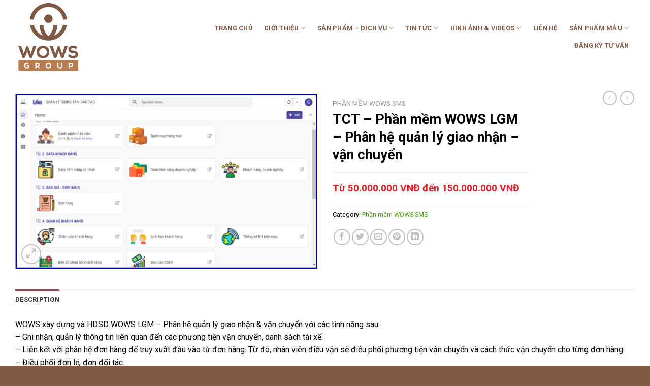

--- FILE ---
content_type: text/html; charset=UTF-8
request_url: https://wows.vn/san-pham/tct-phan-mem-wows-lgm-phan-he-quan-ly-giao-nhan-van-chuyen/
body_size: 25703
content:
<!DOCTYPE html>
<!--[if IE 9 ]> <html lang="vi" prefix="og: https://ogp.me/ns#" class="ie9 loading-site no-js"> <![endif]-->
<!--[if IE 8 ]> <html lang="vi" prefix="og: https://ogp.me/ns#" class="ie8 loading-site no-js"> <![endif]-->
<!--[if (gte IE 9)|!(IE)]><!--><html lang="vi" prefix="og: https://ogp.me/ns#" class="loading-site no-js"> <!--<![endif]-->
<head><script>if(navigator.userAgent.match(/MSIE|Internet Explorer/i)||navigator.userAgent.match(/Trident\/7\..*?rv:11/i)){var href=document.location.href;if(!href.match(/[?&]nowprocket/)){if(href.indexOf("?")==-1){if(href.indexOf("#")==-1){document.location.href=href+"?nowprocket=1"}else{document.location.href=href.replace("#","?nowprocket=1#")}}else{if(href.indexOf("#")==-1){document.location.href=href+"&nowprocket=1"}else{document.location.href=href.replace("#","&nowprocket=1#")}}}}</script><script>class RocketLazyLoadScripts{constructor(e){this.triggerEvents=e,this.eventOptions={passive:!0},this.userEventListener=this.triggerListener.bind(this),this.delayedScripts={normal:[],async:[],defer:[]},this.allJQueries=[]}_addUserInteractionListener(e){this.triggerEvents.forEach((t=>window.addEventListener(t,e.userEventListener,e.eventOptions)))}_removeUserInteractionListener(e){this.triggerEvents.forEach((t=>window.removeEventListener(t,e.userEventListener,e.eventOptions)))}triggerListener(){this._removeUserInteractionListener(this),"loading"===document.readyState?document.addEventListener("DOMContentLoaded",this._loadEverythingNow.bind(this)):this._loadEverythingNow()}async _loadEverythingNow(){this._delayEventListeners(),this._delayJQueryReady(this),this._handleDocumentWrite(),this._registerAllDelayedScripts(),this._preloadAllScripts(),await this._loadScriptsFromList(this.delayedScripts.normal),await this._loadScriptsFromList(this.delayedScripts.defer),await this._loadScriptsFromList(this.delayedScripts.async),await this._triggerDOMContentLoaded(),await this._triggerWindowLoad(),window.dispatchEvent(new Event("rocket-allScriptsLoaded"))}_registerAllDelayedScripts(){document.querySelectorAll("script[type=rocketlazyloadscript]").forEach((e=>{e.hasAttribute("src")?e.hasAttribute("async")&&!1!==e.async?this.delayedScripts.async.push(e):e.hasAttribute("defer")&&!1!==e.defer||"module"===e.getAttribute("data-rocket-type")?this.delayedScripts.defer.push(e):this.delayedScripts.normal.push(e):this.delayedScripts.normal.push(e)}))}async _transformScript(e){return await this._requestAnimFrame(),new Promise((t=>{const n=document.createElement("script");let r;[...e.attributes].forEach((e=>{let t=e.nodeName;"type"!==t&&("data-rocket-type"===t&&(t="type",r=e.nodeValue),n.setAttribute(t,e.nodeValue))})),e.hasAttribute("src")?(n.addEventListener("load",t),n.addEventListener("error",t)):(n.text=e.text,t()),e.parentNode.replaceChild(n,e)}))}async _loadScriptsFromList(e){const t=e.shift();return t?(await this._transformScript(t),this._loadScriptsFromList(e)):Promise.resolve()}_preloadAllScripts(){var e=document.createDocumentFragment();[...this.delayedScripts.normal,...this.delayedScripts.defer,...this.delayedScripts.async].forEach((t=>{const n=t.getAttribute("src");if(n){const t=document.createElement("link");t.href=n,t.rel="preload",t.as="script",e.appendChild(t)}})),document.head.appendChild(e)}_delayEventListeners(){let e={};function t(t,n){!function(t){function n(n){return e[t].eventsToRewrite.indexOf(n)>=0?"rocket-"+n:n}e[t]||(e[t]={originalFunctions:{add:t.addEventListener,remove:t.removeEventListener},eventsToRewrite:[]},t.addEventListener=function(){arguments[0]=n(arguments[0]),e[t].originalFunctions.add.apply(t,arguments)},t.removeEventListener=function(){arguments[0]=n(arguments[0]),e[t].originalFunctions.remove.apply(t,arguments)})}(t),e[t].eventsToRewrite.push(n)}function n(e,t){let n=e[t];Object.defineProperty(e,t,{get:()=>n||function(){},set(r){e["rocket"+t]=n=r}})}t(document,"DOMContentLoaded"),t(window,"DOMContentLoaded"),t(window,"load"),t(window,"pageshow"),t(document,"readystatechange"),n(document,"onreadystatechange"),n(window,"onload"),n(window,"onpageshow")}_delayJQueryReady(e){let t=window.jQuery;Object.defineProperty(window,"jQuery",{get:()=>t,set(n){if(n&&n.fn&&!e.allJQueries.includes(n)){n.fn.ready=n.fn.init.prototype.ready=function(t){e.domReadyFired?t.bind(document)(n):document.addEventListener("rocket-DOMContentLoaded",(()=>t.bind(document)(n)))};const t=n.fn.on;n.fn.on=n.fn.init.prototype.on=function(){if(this[0]===window){function e(e){return e.split(" ").map((e=>"load"===e||0===e.indexOf("load.")?"rocket-jquery-load":e)).join(" ")}"string"==typeof arguments[0]||arguments[0]instanceof String?arguments[0]=e(arguments[0]):"object"==typeof arguments[0]&&Object.keys(arguments[0]).forEach((t=>{delete Object.assign(arguments[0],{[e(t)]:arguments[0][t]})[t]}))}return t.apply(this,arguments),this},e.allJQueries.push(n)}t=n}})}async _triggerDOMContentLoaded(){this.domReadyFired=!0,await this._requestAnimFrame(),document.dispatchEvent(new Event("rocket-DOMContentLoaded")),await this._requestAnimFrame(),window.dispatchEvent(new Event("rocket-DOMContentLoaded")),await this._requestAnimFrame(),document.dispatchEvent(new Event("rocket-readystatechange")),await this._requestAnimFrame(),document.rocketonreadystatechange&&document.rocketonreadystatechange()}async _triggerWindowLoad(){await this._requestAnimFrame(),window.dispatchEvent(new Event("rocket-load")),await this._requestAnimFrame(),window.rocketonload&&window.rocketonload(),await this._requestAnimFrame(),this.allJQueries.forEach((e=>e(window).trigger("rocket-jquery-load"))),window.dispatchEvent(new Event("rocket-pageshow")),await this._requestAnimFrame(),window.rocketonpageshow&&window.rocketonpageshow()}_handleDocumentWrite(){const e=new Map;document.write=document.writeln=function(t){const n=document.currentScript,r=document.createRange(),i=n.parentElement;let o=e.get(n);void 0===o&&(o=n.nextSibling,e.set(n,o));const a=document.createDocumentFragment();r.setStart(a,0),a.appendChild(r.createContextualFragment(t)),i.insertBefore(a,o)}}async _requestAnimFrame(){return new Promise((e=>requestAnimationFrame(e)))}static run(){const e=new RocketLazyLoadScripts(["keydown","mousemove","touchmove","touchstart","touchend","wheel"]);e._addUserInteractionListener(e)}}RocketLazyLoadScripts.run();
</script>
	<meta charset="UTF-8" />
	<link rel="profile" href="http://gmpg.org/xfn/11" />
	<link rel="pingback" href="https://wows.vn/xmlrpc.php" />

	<script type="rocketlazyloadscript">(function(html){html.className = html.className.replace(/\bno-js\b/,'js')})(document.documentElement);</script>
<meta name="viewport" content="width=device-width, initial-scale=1, maximum-scale=1" />
<!-- Tối ưu hóa công cụ tìm kiếm bởi Rank Math - https://rankmath.com/ -->
<title>TCT - Phần mềm WOWS LGM - Phân hệ quản lý giao nhận - vận chuyển - QUẢN LÝ TRUNG TÂM ĐÀO TẠO</title><link rel="preload" as="style" href="https://fonts.googleapis.com/css?family=Roboto%3Aregular%2C700%2Cregular%2C700%7CDancing%20Script%3Aregular%2C400&#038;display=swap" /><link rel="stylesheet" href="https://fonts.googleapis.com/css?family=Roboto%3Aregular%2C700%2Cregular%2C700%7CDancing%20Script%3Aregular%2C400&#038;display=swap" media="print" onload="this.media='all'" /><noscript><link rel="stylesheet" href="https://fonts.googleapis.com/css?family=Roboto%3Aregular%2C700%2Cregular%2C700%7CDancing%20Script%3Aregular%2C400&#038;display=swap" /></noscript>
<meta name="description" content="Từ 50.000.000 VNĐ đến 150.000.000 VNĐ"/>
<meta name="robots" content="follow, index, max-snippet:-1, max-video-preview:-1, max-image-preview:large"/>
<link rel="canonical" href="https://wows.vn/san-pham/tct-phan-mem-wows-lgm-phan-he-quan-ly-giao-nhan-van-chuyen/" />
<meta property="og:locale" content="vi_VN" />
<meta property="og:type" content="product" />
<meta property="og:title" content="TCT - Phần mềm WOWS LGM - Phân hệ quản lý giao nhận - vận chuyển - QUẢN LÝ TRUNG TÂM ĐÀO TẠO" />
<meta property="og:description" content="Từ 50.000.000 VNĐ đến 150.000.000 VNĐ" />
<meta property="og:url" content="https://wows.vn/san-pham/tct-phan-mem-wows-lgm-phan-he-quan-ly-giao-nhan-van-chuyen/" />
<meta property="og:site_name" content="  QUẢN LÝ TRUNG TÂM ĐÀO TẠO" />
<meta property="og:updated_time" content="2024-04-06T16:16:25+07:00" />
<meta property="og:image" content="https://wows.vn/wp-content/uploads/2024/04/Screenshot_19.png" />
<meta property="og:image:secure_url" content="https://wows.vn/wp-content/uploads/2024/04/Screenshot_19.png" />
<meta property="og:image:width" content="1376" />
<meta property="og:image:height" content="798" />
<meta property="og:image:alt" content="TCT &#8211; Phần mềm WOWS LGM &#8211; Phân hệ quản lý giao nhận &#8211; vận chuyển" />
<meta property="og:image:type" content="image/png" />
<meta property="product:price:currency" content="VND" />
<meta property="product:availability" content="instock" />
<meta name="twitter:card" content="summary_large_image" />
<meta name="twitter:title" content="TCT - Phần mềm WOWS LGM - Phân hệ quản lý giao nhận - vận chuyển - QUẢN LÝ TRUNG TÂM ĐÀO TẠO" />
<meta name="twitter:description" content="Từ 50.000.000 VNĐ đến 150.000.000 VNĐ" />
<meta name="twitter:image" content="https://wows.vn/wp-content/uploads/2024/04/Screenshot_19.png" />
<meta name="twitter:label1" content="Giá" />
<meta name="twitter:data1" content="&#8363;0" />
<meta name="twitter:label2" content="Tình trạng sẵn có" />
<meta name="twitter:data2" content="Còn hàng" />
<script type="application/ld+json" class="rank-math-schema">{"@context":"https://schema.org","@graph":[{"@type":"Organization","@id":"https://wows.vn/#organization","name":"C\u00d4NG TY C\u1ed4 PH\u1ea6N T\u1eacP \u0110O\u00c0N WOWS","url":"https://wows.vn","logo":{"@type":"ImageObject","@id":"https://wows.vn/#logo","url":"https://wows.vn/wp-content/uploads/2022/04/WOWS-GROUP-logo.png","contentUrl":"https://wows.vn/wp-content/uploads/2022/04/WOWS-GROUP-logo.png","caption":"C\u00d4NG TY C\u1ed4 PH\u1ea6N T\u1eacP \u0110O\u00c0N WOWS","inLanguage":"vi","width":"500","height":"558"}},{"@type":"WebSite","@id":"https://wows.vn/#website","url":"https://wows.vn","name":"C\u00d4NG TY C\u1ed4 PH\u1ea6N T\u1eacP \u0110O\u00c0N WOWS","publisher":{"@id":"https://wows.vn/#organization"},"inLanguage":"vi"},{"@type":"ImageObject","@id":"https://wows.vn/wp-content/uploads/2024/04/Screenshot_19.png","url":"https://wows.vn/wp-content/uploads/2024/04/Screenshot_19.png","width":"1376","height":"798","inLanguage":"vi"},{"@type":"ItemPage","@id":"https://wows.vn/san-pham/tct-phan-mem-wows-lgm-phan-he-quan-ly-giao-nhan-van-chuyen/#webpage","url":"https://wows.vn/san-pham/tct-phan-mem-wows-lgm-phan-he-quan-ly-giao-nhan-van-chuyen/","name":"TCT - Ph\u1ea7n m\u1ec1m WOWS LGM - Ph\u00e2n h\u1ec7 qu\u1ea3n l\u00fd giao nh\u1eadn - v\u1eadn chuy\u1ec3n - QU\u1ea2N L\u00dd TRUNG T\u00c2M \u0110\u00c0O T\u1ea0O","datePublished":"2024-04-06T15:06:30+07:00","dateModified":"2024-04-06T16:16:25+07:00","isPartOf":{"@id":"https://wows.vn/#website"},"primaryImageOfPage":{"@id":"https://wows.vn/wp-content/uploads/2024/04/Screenshot_19.png"},"inLanguage":"vi"},{"@type":"Product","name":"TCT - Ph\u1ea7n m\u1ec1m WOWS LGM - Ph\u00e2n h\u1ec7 qu\u1ea3n l\u00fd giao nh\u1eadn - v\u1eadn chuy\u1ec3n - QU\u1ea2N L\u00dd TRUNG T\u00c2M \u0110\u00c0O T\u1ea0O","description":"T\u1eeb 50.000.000 VN\u0110 \u0111\u1ebfn 150.000.000 VN\u0110","category":"Ph\u1ea7n m\u1ec1m WOWS SMS","mainEntityOfPage":{"@id":"https://wows.vn/san-pham/tct-phan-mem-wows-lgm-phan-he-quan-ly-giao-nhan-van-chuyen/#webpage"},"image":[{"@type":"ImageObject","url":"https://wows.vn/wp-content/uploads/2024/04/Screenshot_19.png","height":"798","width":"1376"}],"@id":"https://wows.vn/san-pham/tct-phan-mem-wows-lgm-phan-he-quan-ly-giao-nhan-van-chuyen/#richSnippet"}]}</script>
<!-- /Plugin SEO WordPress Rank Math -->

<link rel='dns-prefetch' href='//cdn.jsdelivr.net' />
<link rel='dns-prefetch' href='//use.fontawesome.com' />
<link rel='dns-prefetch' href='//fonts.googleapis.com' />
<link rel='dns-prefetch' href='//connect.facebook.net' />
<link rel='dns-prefetch' href='//images.dmca.com' />
<link rel='dns-prefetch' href='//google-analytics.com' />
<link rel='dns-prefetch' href='//googletagmanager.com' />
<link rel='dns-prefetch' href='//facebook.com' />
<link href='https://fonts.gstatic.com' crossorigin rel='preconnect' />
<link rel="alternate" type="application/rss+xml" title="Dòng thông tin   QUẢN LÝ TRUNG TÂM ĐÀO TẠO &raquo;" href="https://wows.vn/feed/" />
<link rel="alternate" type="application/rss+xml" title="  QUẢN LÝ TRUNG TÂM ĐÀO TẠO &raquo; Dòng bình luận" href="https://wows.vn/comments/feed/" />
<link rel="prefetch" href="https://wows.vn/wp-content/themes/flatsome/assets/js/chunk.countup.fe2c1016.js" />
<link rel="prefetch" href="https://wows.vn/wp-content/themes/flatsome/assets/js/chunk.sticky-sidebar.a58a6557.js" />
<link rel="prefetch" href="https://wows.vn/wp-content/themes/flatsome/assets/js/chunk.tooltips.29144c1c.js" />
<link rel="prefetch" href="https://wows.vn/wp-content/themes/flatsome/assets/js/chunk.vendors-popups.947eca5c.js" />
<link rel="prefetch" href="https://wows.vn/wp-content/themes/flatsome/assets/js/chunk.vendors-slider.f0d2cbc9.js" />
<style id='wp-img-auto-sizes-contain-inline-css' type='text/css'>
img:is([sizes=auto i],[sizes^="auto," i]){contain-intrinsic-size:3000px 1500px}
/*# sourceURL=wp-img-auto-sizes-contain-inline-css */
</style>
<style id='wp-emoji-styles-inline-css' type='text/css'>

	img.wp-smiley, img.emoji {
		display: inline !important;
		border: none !important;
		box-shadow: none !important;
		height: 1em !important;
		width: 1em !important;
		margin: 0 0.07em !important;
		vertical-align: -0.1em !important;
		background: none !important;
		padding: 0 !important;
	}
/*# sourceURL=wp-emoji-styles-inline-css */
</style>
<style id='wp-block-library-inline-css' type='text/css'>
:root{--wp-block-synced-color:#7a00df;--wp-block-synced-color--rgb:122,0,223;--wp-bound-block-color:var(--wp-block-synced-color);--wp-editor-canvas-background:#ddd;--wp-admin-theme-color:#007cba;--wp-admin-theme-color--rgb:0,124,186;--wp-admin-theme-color-darker-10:#006ba1;--wp-admin-theme-color-darker-10--rgb:0,107,160.5;--wp-admin-theme-color-darker-20:#005a87;--wp-admin-theme-color-darker-20--rgb:0,90,135;--wp-admin-border-width-focus:2px}@media (min-resolution:192dpi){:root{--wp-admin-border-width-focus:1.5px}}.wp-element-button{cursor:pointer}:root .has-very-light-gray-background-color{background-color:#eee}:root .has-very-dark-gray-background-color{background-color:#313131}:root .has-very-light-gray-color{color:#eee}:root .has-very-dark-gray-color{color:#313131}:root .has-vivid-green-cyan-to-vivid-cyan-blue-gradient-background{background:linear-gradient(135deg,#00d084,#0693e3)}:root .has-purple-crush-gradient-background{background:linear-gradient(135deg,#34e2e4,#4721fb 50%,#ab1dfe)}:root .has-hazy-dawn-gradient-background{background:linear-gradient(135deg,#faaca8,#dad0ec)}:root .has-subdued-olive-gradient-background{background:linear-gradient(135deg,#fafae1,#67a671)}:root .has-atomic-cream-gradient-background{background:linear-gradient(135deg,#fdd79a,#004a59)}:root .has-nightshade-gradient-background{background:linear-gradient(135deg,#330968,#31cdcf)}:root .has-midnight-gradient-background{background:linear-gradient(135deg,#020381,#2874fc)}:root{--wp--preset--font-size--normal:16px;--wp--preset--font-size--huge:42px}.has-regular-font-size{font-size:1em}.has-larger-font-size{font-size:2.625em}.has-normal-font-size{font-size:var(--wp--preset--font-size--normal)}.has-huge-font-size{font-size:var(--wp--preset--font-size--huge)}.has-text-align-center{text-align:center}.has-text-align-left{text-align:left}.has-text-align-right{text-align:right}.has-fit-text{white-space:nowrap!important}#end-resizable-editor-section{display:none}.aligncenter{clear:both}.items-justified-left{justify-content:flex-start}.items-justified-center{justify-content:center}.items-justified-right{justify-content:flex-end}.items-justified-space-between{justify-content:space-between}.screen-reader-text{border:0;clip-path:inset(50%);height:1px;margin:-1px;overflow:hidden;padding:0;position:absolute;width:1px;word-wrap:normal!important}.screen-reader-text:focus{background-color:#ddd;clip-path:none;color:#444;display:block;font-size:1em;height:auto;left:5px;line-height:normal;padding:15px 23px 14px;text-decoration:none;top:5px;width:auto;z-index:100000}html :where(.has-border-color){border-style:solid}html :where([style*=border-top-color]){border-top-style:solid}html :where([style*=border-right-color]){border-right-style:solid}html :where([style*=border-bottom-color]){border-bottom-style:solid}html :where([style*=border-left-color]){border-left-style:solid}html :where([style*=border-width]){border-style:solid}html :where([style*=border-top-width]){border-top-style:solid}html :where([style*=border-right-width]){border-right-style:solid}html :where([style*=border-bottom-width]){border-bottom-style:solid}html :where([style*=border-left-width]){border-left-style:solid}html :where(img[class*=wp-image-]){height:auto;max-width:100%}:where(figure){margin:0 0 1em}html :where(.is-position-sticky){--wp-admin--admin-bar--position-offset:var(--wp-admin--admin-bar--height,0px)}@media screen and (max-width:600px){html :where(.is-position-sticky){--wp-admin--admin-bar--position-offset:0px}}

/*# sourceURL=wp-block-library-inline-css */
</style><link data-minify="1" rel='stylesheet' id='wc-blocks-style-css' href='https://wows.vn/wp-content/cache/min/1/wp-content/plugins/woocommerce/assets/client/blocks/wc-blocks.css?ver=1729050560' type='text/css' media='all' />
<style id='global-styles-inline-css' type='text/css'>
:root{--wp--preset--aspect-ratio--square: 1;--wp--preset--aspect-ratio--4-3: 4/3;--wp--preset--aspect-ratio--3-4: 3/4;--wp--preset--aspect-ratio--3-2: 3/2;--wp--preset--aspect-ratio--2-3: 2/3;--wp--preset--aspect-ratio--16-9: 16/9;--wp--preset--aspect-ratio--9-16: 9/16;--wp--preset--color--black: #000000;--wp--preset--color--cyan-bluish-gray: #abb8c3;--wp--preset--color--white: #ffffff;--wp--preset--color--pale-pink: #f78da7;--wp--preset--color--vivid-red: #cf2e2e;--wp--preset--color--luminous-vivid-orange: #ff6900;--wp--preset--color--luminous-vivid-amber: #fcb900;--wp--preset--color--light-green-cyan: #7bdcb5;--wp--preset--color--vivid-green-cyan: #00d084;--wp--preset--color--pale-cyan-blue: #8ed1fc;--wp--preset--color--vivid-cyan-blue: #0693e3;--wp--preset--color--vivid-purple: #9b51e0;--wp--preset--gradient--vivid-cyan-blue-to-vivid-purple: linear-gradient(135deg,rgb(6,147,227) 0%,rgb(155,81,224) 100%);--wp--preset--gradient--light-green-cyan-to-vivid-green-cyan: linear-gradient(135deg,rgb(122,220,180) 0%,rgb(0,208,130) 100%);--wp--preset--gradient--luminous-vivid-amber-to-luminous-vivid-orange: linear-gradient(135deg,rgb(252,185,0) 0%,rgb(255,105,0) 100%);--wp--preset--gradient--luminous-vivid-orange-to-vivid-red: linear-gradient(135deg,rgb(255,105,0) 0%,rgb(207,46,46) 100%);--wp--preset--gradient--very-light-gray-to-cyan-bluish-gray: linear-gradient(135deg,rgb(238,238,238) 0%,rgb(169,184,195) 100%);--wp--preset--gradient--cool-to-warm-spectrum: linear-gradient(135deg,rgb(74,234,220) 0%,rgb(151,120,209) 20%,rgb(207,42,186) 40%,rgb(238,44,130) 60%,rgb(251,105,98) 80%,rgb(254,248,76) 100%);--wp--preset--gradient--blush-light-purple: linear-gradient(135deg,rgb(255,206,236) 0%,rgb(152,150,240) 100%);--wp--preset--gradient--blush-bordeaux: linear-gradient(135deg,rgb(254,205,165) 0%,rgb(254,45,45) 50%,rgb(107,0,62) 100%);--wp--preset--gradient--luminous-dusk: linear-gradient(135deg,rgb(255,203,112) 0%,rgb(199,81,192) 50%,rgb(65,88,208) 100%);--wp--preset--gradient--pale-ocean: linear-gradient(135deg,rgb(255,245,203) 0%,rgb(182,227,212) 50%,rgb(51,167,181) 100%);--wp--preset--gradient--electric-grass: linear-gradient(135deg,rgb(202,248,128) 0%,rgb(113,206,126) 100%);--wp--preset--gradient--midnight: linear-gradient(135deg,rgb(2,3,129) 0%,rgb(40,116,252) 100%);--wp--preset--font-size--small: 13px;--wp--preset--font-size--medium: 20px;--wp--preset--font-size--large: 36px;--wp--preset--font-size--x-large: 42px;--wp--preset--font-family--inter: "Inter", sans-serif;--wp--preset--font-family--cardo: Cardo;--wp--preset--spacing--20: 0.44rem;--wp--preset--spacing--30: 0.67rem;--wp--preset--spacing--40: 1rem;--wp--preset--spacing--50: 1.5rem;--wp--preset--spacing--60: 2.25rem;--wp--preset--spacing--70: 3.38rem;--wp--preset--spacing--80: 5.06rem;--wp--preset--shadow--natural: 6px 6px 9px rgba(0, 0, 0, 0.2);--wp--preset--shadow--deep: 12px 12px 50px rgba(0, 0, 0, 0.4);--wp--preset--shadow--sharp: 6px 6px 0px rgba(0, 0, 0, 0.2);--wp--preset--shadow--outlined: 6px 6px 0px -3px rgb(255, 255, 255), 6px 6px rgb(0, 0, 0);--wp--preset--shadow--crisp: 6px 6px 0px rgb(0, 0, 0);}:where(.is-layout-flex){gap: 0.5em;}:where(.is-layout-grid){gap: 0.5em;}body .is-layout-flex{display: flex;}.is-layout-flex{flex-wrap: wrap;align-items: center;}.is-layout-flex > :is(*, div){margin: 0;}body .is-layout-grid{display: grid;}.is-layout-grid > :is(*, div){margin: 0;}:where(.wp-block-columns.is-layout-flex){gap: 2em;}:where(.wp-block-columns.is-layout-grid){gap: 2em;}:where(.wp-block-post-template.is-layout-flex){gap: 1.25em;}:where(.wp-block-post-template.is-layout-grid){gap: 1.25em;}.has-black-color{color: var(--wp--preset--color--black) !important;}.has-cyan-bluish-gray-color{color: var(--wp--preset--color--cyan-bluish-gray) !important;}.has-white-color{color: var(--wp--preset--color--white) !important;}.has-pale-pink-color{color: var(--wp--preset--color--pale-pink) !important;}.has-vivid-red-color{color: var(--wp--preset--color--vivid-red) !important;}.has-luminous-vivid-orange-color{color: var(--wp--preset--color--luminous-vivid-orange) !important;}.has-luminous-vivid-amber-color{color: var(--wp--preset--color--luminous-vivid-amber) !important;}.has-light-green-cyan-color{color: var(--wp--preset--color--light-green-cyan) !important;}.has-vivid-green-cyan-color{color: var(--wp--preset--color--vivid-green-cyan) !important;}.has-pale-cyan-blue-color{color: var(--wp--preset--color--pale-cyan-blue) !important;}.has-vivid-cyan-blue-color{color: var(--wp--preset--color--vivid-cyan-blue) !important;}.has-vivid-purple-color{color: var(--wp--preset--color--vivid-purple) !important;}.has-black-background-color{background-color: var(--wp--preset--color--black) !important;}.has-cyan-bluish-gray-background-color{background-color: var(--wp--preset--color--cyan-bluish-gray) !important;}.has-white-background-color{background-color: var(--wp--preset--color--white) !important;}.has-pale-pink-background-color{background-color: var(--wp--preset--color--pale-pink) !important;}.has-vivid-red-background-color{background-color: var(--wp--preset--color--vivid-red) !important;}.has-luminous-vivid-orange-background-color{background-color: var(--wp--preset--color--luminous-vivid-orange) !important;}.has-luminous-vivid-amber-background-color{background-color: var(--wp--preset--color--luminous-vivid-amber) !important;}.has-light-green-cyan-background-color{background-color: var(--wp--preset--color--light-green-cyan) !important;}.has-vivid-green-cyan-background-color{background-color: var(--wp--preset--color--vivid-green-cyan) !important;}.has-pale-cyan-blue-background-color{background-color: var(--wp--preset--color--pale-cyan-blue) !important;}.has-vivid-cyan-blue-background-color{background-color: var(--wp--preset--color--vivid-cyan-blue) !important;}.has-vivid-purple-background-color{background-color: var(--wp--preset--color--vivid-purple) !important;}.has-black-border-color{border-color: var(--wp--preset--color--black) !important;}.has-cyan-bluish-gray-border-color{border-color: var(--wp--preset--color--cyan-bluish-gray) !important;}.has-white-border-color{border-color: var(--wp--preset--color--white) !important;}.has-pale-pink-border-color{border-color: var(--wp--preset--color--pale-pink) !important;}.has-vivid-red-border-color{border-color: var(--wp--preset--color--vivid-red) !important;}.has-luminous-vivid-orange-border-color{border-color: var(--wp--preset--color--luminous-vivid-orange) !important;}.has-luminous-vivid-amber-border-color{border-color: var(--wp--preset--color--luminous-vivid-amber) !important;}.has-light-green-cyan-border-color{border-color: var(--wp--preset--color--light-green-cyan) !important;}.has-vivid-green-cyan-border-color{border-color: var(--wp--preset--color--vivid-green-cyan) !important;}.has-pale-cyan-blue-border-color{border-color: var(--wp--preset--color--pale-cyan-blue) !important;}.has-vivid-cyan-blue-border-color{border-color: var(--wp--preset--color--vivid-cyan-blue) !important;}.has-vivid-purple-border-color{border-color: var(--wp--preset--color--vivid-purple) !important;}.has-vivid-cyan-blue-to-vivid-purple-gradient-background{background: var(--wp--preset--gradient--vivid-cyan-blue-to-vivid-purple) !important;}.has-light-green-cyan-to-vivid-green-cyan-gradient-background{background: var(--wp--preset--gradient--light-green-cyan-to-vivid-green-cyan) !important;}.has-luminous-vivid-amber-to-luminous-vivid-orange-gradient-background{background: var(--wp--preset--gradient--luminous-vivid-amber-to-luminous-vivid-orange) !important;}.has-luminous-vivid-orange-to-vivid-red-gradient-background{background: var(--wp--preset--gradient--luminous-vivid-orange-to-vivid-red) !important;}.has-very-light-gray-to-cyan-bluish-gray-gradient-background{background: var(--wp--preset--gradient--very-light-gray-to-cyan-bluish-gray) !important;}.has-cool-to-warm-spectrum-gradient-background{background: var(--wp--preset--gradient--cool-to-warm-spectrum) !important;}.has-blush-light-purple-gradient-background{background: var(--wp--preset--gradient--blush-light-purple) !important;}.has-blush-bordeaux-gradient-background{background: var(--wp--preset--gradient--blush-bordeaux) !important;}.has-luminous-dusk-gradient-background{background: var(--wp--preset--gradient--luminous-dusk) !important;}.has-pale-ocean-gradient-background{background: var(--wp--preset--gradient--pale-ocean) !important;}.has-electric-grass-gradient-background{background: var(--wp--preset--gradient--electric-grass) !important;}.has-midnight-gradient-background{background: var(--wp--preset--gradient--midnight) !important;}.has-small-font-size{font-size: var(--wp--preset--font-size--small) !important;}.has-medium-font-size{font-size: var(--wp--preset--font-size--medium) !important;}.has-large-font-size{font-size: var(--wp--preset--font-size--large) !important;}.has-x-large-font-size{font-size: var(--wp--preset--font-size--x-large) !important;}
/*# sourceURL=global-styles-inline-css */
</style>

<style id='classic-theme-styles-inline-css' type='text/css'>
/*! This file is auto-generated */
.wp-block-button__link{color:#fff;background-color:#32373c;border-radius:9999px;box-shadow:none;text-decoration:none;padding:calc(.667em + 2px) calc(1.333em + 2px);font-size:1.125em}.wp-block-file__button{background:#32373c;color:#fff;text-decoration:none}
/*# sourceURL=/wp-includes/css/classic-themes.min.css */
</style>
<link data-minify="1" rel='stylesheet' id='contact-form-7-css' href='https://wows.vn/wp-content/cache/min/1/wp-content/plugins/contact-form-7/includes/css/styles.css?ver=1655224303' type='text/css' media='all' />
<link rel='stylesheet' id='photoswipe-css' href='https://wows.vn/wp-content/plugins/woocommerce/assets/css/photoswipe/photoswipe.min.css?ver=9.3.5' type='text/css' media='all' />
<link rel='stylesheet' id='photoswipe-default-skin-css' href='https://wows.vn/wp-content/plugins/woocommerce/assets/css/photoswipe/default-skin/default-skin.min.css?ver=9.3.5' type='text/css' media='all' />
<style id='woocommerce-inline-inline-css' type='text/css'>
.woocommerce form .form-row .required { visibility: visible; }
/*# sourceURL=woocommerce-inline-inline-css */
</style>
<link data-minify="1" rel='stylesheet' id='font-awesome-official-css' href='https://wows.vn/wp-content/cache/min/1/releases/v5.15.4/css/all.css?ver=1649844496' type='text/css' media='all' crossorigin="anonymous" />
<link data-minify="1" rel='stylesheet' id='flatsome-main-css' href='https://wows.vn/wp-content/cache/min/1/wp-content/themes/flatsome/assets/css/flatsome.css?ver=1649844496' type='text/css' media='all' />
<style id='flatsome-main-inline-css' type='text/css'>
@font-face {
				font-family: "fl-icons";
				font-display: block;
				src: url(https://wows.vn/wp-content/themes/flatsome/assets/css/icons/fl-icons.eot?v=3.15.5);
				src:
					url(https://wows.vn/wp-content/themes/flatsome/assets/css/icons/fl-icons.eot#iefix?v=3.15.5) format("embedded-opentype"),
					url(https://wows.vn/wp-content/themes/flatsome/assets/css/icons/fl-icons.woff2?v=3.15.5) format("woff2"),
					url(https://wows.vn/wp-content/themes/flatsome/assets/css/icons/fl-icons.ttf?v=3.15.5) format("truetype"),
					url(https://wows.vn/wp-content/themes/flatsome/assets/css/icons/fl-icons.woff?v=3.15.5) format("woff"),
					url(https://wows.vn/wp-content/themes/flatsome/assets/css/icons/fl-icons.svg?v=3.15.5#fl-icons) format("svg");
			}
/*# sourceURL=flatsome-main-inline-css */
</style>
<link data-minify="1" rel='stylesheet' id='flatsome-shop-css' href='https://wows.vn/wp-content/cache/min/1/wp-content/themes/flatsome/assets/css/flatsome-shop.css?ver=1712385738' type='text/css' media='all' />
<link rel='stylesheet' id='flatsome-style-css' href='https://wows.vn/wp-content/themes/flatsome-child/style.css?ver=3.0' type='text/css' media='all' />

<link data-minify="1" rel='stylesheet' id='font-awesome-official-v4shim-css' href='https://wows.vn/wp-content/cache/min/1/releases/v5.15.4/css/v4-shims.css?ver=1649844497' type='text/css' media='all' crossorigin="anonymous" />
<style id='font-awesome-official-v4shim-inline-css' type='text/css'>
@font-face {
font-family: "FontAwesome";
font-display: block;
src: url("https://use.fontawesome.com/releases/v5.15.4/webfonts/fa-brands-400.eot"),
		url("https://use.fontawesome.com/releases/v5.15.4/webfonts/fa-brands-400.eot?#iefix") format("embedded-opentype"),
		url("https://use.fontawesome.com/releases/v5.15.4/webfonts/fa-brands-400.woff2") format("woff2"),
		url("https://use.fontawesome.com/releases/v5.15.4/webfonts/fa-brands-400.woff") format("woff"),
		url("https://use.fontawesome.com/releases/v5.15.4/webfonts/fa-brands-400.ttf") format("truetype"),
		url("https://use.fontawesome.com/releases/v5.15.4/webfonts/fa-brands-400.svg#fontawesome") format("svg");
}

@font-face {
font-family: "FontAwesome";
font-display: block;
src: url("https://use.fontawesome.com/releases/v5.15.4/webfonts/fa-solid-900.eot"),
		url("https://use.fontawesome.com/releases/v5.15.4/webfonts/fa-solid-900.eot?#iefix") format("embedded-opentype"),
		url("https://use.fontawesome.com/releases/v5.15.4/webfonts/fa-solid-900.woff2") format("woff2"),
		url("https://use.fontawesome.com/releases/v5.15.4/webfonts/fa-solid-900.woff") format("woff"),
		url("https://use.fontawesome.com/releases/v5.15.4/webfonts/fa-solid-900.ttf") format("truetype"),
		url("https://use.fontawesome.com/releases/v5.15.4/webfonts/fa-solid-900.svg#fontawesome") format("svg");
}

@font-face {
font-family: "FontAwesome";
font-display: block;
src: url("https://use.fontawesome.com/releases/v5.15.4/webfonts/fa-regular-400.eot"),
		url("https://use.fontawesome.com/releases/v5.15.4/webfonts/fa-regular-400.eot?#iefix") format("embedded-opentype"),
		url("https://use.fontawesome.com/releases/v5.15.4/webfonts/fa-regular-400.woff2") format("woff2"),
		url("https://use.fontawesome.com/releases/v5.15.4/webfonts/fa-regular-400.woff") format("woff"),
		url("https://use.fontawesome.com/releases/v5.15.4/webfonts/fa-regular-400.ttf") format("truetype"),
		url("https://use.fontawesome.com/releases/v5.15.4/webfonts/fa-regular-400.svg#fontawesome") format("svg");
unicode-range: U+F004-F005,U+F007,U+F017,U+F022,U+F024,U+F02E,U+F03E,U+F044,U+F057-F059,U+F06E,U+F070,U+F075,U+F07B-F07C,U+F080,U+F086,U+F089,U+F094,U+F09D,U+F0A0,U+F0A4-F0A7,U+F0C5,U+F0C7-F0C8,U+F0E0,U+F0EB,U+F0F3,U+F0F8,U+F0FE,U+F111,U+F118-F11A,U+F11C,U+F133,U+F144,U+F146,U+F14A,U+F14D-F14E,U+F150-F152,U+F15B-F15C,U+F164-F165,U+F185-F186,U+F191-F192,U+F1AD,U+F1C1-F1C9,U+F1CD,U+F1D8,U+F1E3,U+F1EA,U+F1F6,U+F1F9,U+F20A,U+F247-F249,U+F24D,U+F254-F25B,U+F25D,U+F267,U+F271-F274,U+F279,U+F28B,U+F28D,U+F2B5-F2B6,U+F2B9,U+F2BB,U+F2BD,U+F2C1-F2C2,U+F2D0,U+F2D2,U+F2DC,U+F2ED,U+F328,U+F358-F35B,U+F3A5,U+F3D1,U+F410,U+F4AD;
}
/*# sourceURL=font-awesome-official-v4shim-inline-css */
</style>
<script type="rocketlazyloadscript" data-rocket-type="text/javascript" src="https://wows.vn/wp-includes/js/jquery/jquery.min.js?ver=3.7.1" id="jquery-core-js" defer></script>
<script type="rocketlazyloadscript" data-rocket-type="text/javascript" src="https://wows.vn/wp-includes/js/jquery/jquery-migrate.min.js?ver=3.4.1" id="jquery-migrate-js" defer></script>
<script type="rocketlazyloadscript" data-rocket-type="text/javascript" src="https://wows.vn/wp-content/plugins/woocommerce/assets/js/jquery-blockui/jquery.blockUI.min.js?ver=2.7.0-wc.9.3.5" id="jquery-blockui-js" defer="defer" data-wp-strategy="defer"></script>
<script type="text/javascript" id="wc-add-to-cart-js-extra">
/* <![CDATA[ */
var wc_add_to_cart_params = {"ajax_url":"/wp-admin/admin-ajax.php","wc_ajax_url":"/?wc-ajax=%%endpoint%%","i18n_view_cart":"View cart","cart_url":"https://wows.vn","is_cart":"","cart_redirect_after_add":"no"};
//# sourceURL=wc-add-to-cart-js-extra
/* ]]> */
</script>
<script type="rocketlazyloadscript" data-rocket-type="text/javascript" src="https://wows.vn/wp-content/plugins/woocommerce/assets/js/frontend/add-to-cart.min.js?ver=9.3.5" id="wc-add-to-cart-js" defer="defer" data-wp-strategy="defer"></script>
<script type="rocketlazyloadscript" data-rocket-type="text/javascript" src="https://wows.vn/wp-content/plugins/woocommerce/assets/js/photoswipe/photoswipe.min.js?ver=4.1.1-wc.9.3.5" id="photoswipe-js" defer="defer" data-wp-strategy="defer"></script>
<script type="rocketlazyloadscript" data-rocket-type="text/javascript" src="https://wows.vn/wp-content/plugins/woocommerce/assets/js/photoswipe/photoswipe-ui-default.min.js?ver=4.1.1-wc.9.3.5" id="photoswipe-ui-default-js" defer="defer" data-wp-strategy="defer"></script>
<script type="text/javascript" id="wc-single-product-js-extra">
/* <![CDATA[ */
var wc_single_product_params = {"i18n_required_rating_text":"Please select a rating","review_rating_required":"yes","flexslider":{"rtl":false,"animation":"slide","smoothHeight":true,"directionNav":false,"controlNav":"thumbnails","slideshow":false,"animationSpeed":500,"animationLoop":false,"allowOneSlide":false},"zoom_enabled":"","zoom_options":[],"photoswipe_enabled":"1","photoswipe_options":{"shareEl":false,"closeOnScroll":false,"history":false,"hideAnimationDuration":0,"showAnimationDuration":0},"flexslider_enabled":""};
//# sourceURL=wc-single-product-js-extra
/* ]]> */
</script>
<script type="rocketlazyloadscript" data-rocket-type="text/javascript" src="https://wows.vn/wp-content/plugins/woocommerce/assets/js/frontend/single-product.min.js?ver=9.3.5" id="wc-single-product-js" defer="defer" data-wp-strategy="defer"></script>
<script type="rocketlazyloadscript" data-rocket-type="text/javascript" src="https://wows.vn/wp-content/plugins/woocommerce/assets/js/js-cookie/js.cookie.min.js?ver=2.1.4-wc.9.3.5" id="js-cookie-js" defer="defer" data-wp-strategy="defer"></script>
<script type="text/javascript" id="woocommerce-js-extra">
/* <![CDATA[ */
var woocommerce_params = {"ajax_url":"/wp-admin/admin-ajax.php","wc_ajax_url":"/?wc-ajax=%%endpoint%%"};
//# sourceURL=woocommerce-js-extra
/* ]]> */
</script>
<script type="rocketlazyloadscript" data-rocket-type="text/javascript" src="https://wows.vn/wp-content/plugins/woocommerce/assets/js/frontend/woocommerce.min.js?ver=9.3.5" id="woocommerce-js" defer="defer" data-wp-strategy="defer"></script>
<link rel="https://api.w.org/" href="https://wows.vn/wp-json/" /><link rel="alternate" title="JSON" type="application/json" href="https://wows.vn/wp-json/wp/v2/product/1103" /><link rel="EditURI" type="application/rsd+xml" title="RSD" href="https://wows.vn/xmlrpc.php?rsd" />
<meta name="generator" content="WordPress 6.9" />
<link rel='shortlink' href='https://wows.vn/?p=1103' />
<style>.bg{opacity: 0; transition: opacity 1s; -webkit-transition: opacity 1s;} .bg-loaded{opacity: 1;}</style><!--[if IE]><link rel="stylesheet" type="text/css" href="https://wows.vn/wp-content/themes/flatsome/assets/css/ie-fallback.css"><script src="//cdnjs.cloudflare.com/ajax/libs/html5shiv/3.6.1/html5shiv.js"></script><script>var head = document.getElementsByTagName('head')[0],style = document.createElement('style');style.type = 'text/css';style.styleSheet.cssText = ':before,:after{content:none !important';head.appendChild(style);setTimeout(function(){head.removeChild(style);}, 0);</script><script src="https://wows.vn/wp-content/themes/flatsome/assets/libs/ie-flexibility.js"></script><![endif]-->	<noscript><style>.woocommerce-product-gallery{ opacity: 1 !important; }</style></noscript>
	<style class='wp-fonts-local' type='text/css'>
@font-face{font-family:Inter;font-style:normal;font-weight:300 900;font-display:fallback;src:url('https://wows.vn/wp-content/plugins/woocommerce/assets/fonts/Inter-VariableFont_slnt,wght.woff2') format('woff2');font-stretch:normal;}
@font-face{font-family:Cardo;font-style:normal;font-weight:400;font-display:fallback;src:url('https://wows.vn/wp-content/plugins/woocommerce/assets/fonts/cardo_normal_400.woff2') format('woff2');}
</style>
<link rel="icon" href="https://wows.vn/wp-content/uploads/2022/04/favicon-100x100.png" sizes="32x32" />
<link rel="icon" href="https://wows.vn/wp-content/uploads/2022/04/favicon.png" sizes="192x192" />
<link rel="apple-touch-icon" href="https://wows.vn/wp-content/uploads/2022/04/favicon.png" />
<meta name="msapplication-TileImage" content="https://wows.vn/wp-content/uploads/2022/04/favicon.png" />
<style id="custom-css" type="text/css">:root {--primary-color: #7f5945;}.container-width, .full-width .ubermenu-nav, .container, .row{max-width: 1250px}.row.row-collapse{max-width: 1220px}.row.row-small{max-width: 1242.5px}.row.row-large{max-width: 1280px}.header-main{height: 145px}#logo img{max-height: 145px}#logo{width:230px;}.header-bottom{min-height: 10px}.header-top{min-height: 20px}.transparent .header-main{height: 120px}.transparent #logo img{max-height: 120px}.has-transparent + .page-title:first-of-type,.has-transparent + #main > .page-title,.has-transparent + #main > div > .page-title,.has-transparent + #main .page-header-wrapper:first-of-type .page-title{padding-top: 120px;}.header.show-on-scroll,.stuck .header-main{height:70px!important}.stuck #logo img{max-height: 70px!important}.header-bg-color {background-color: rgba(255,255,255,0.9)}.header-bottom {background-color: #f1f1f1}.header-main .nav > li > a{line-height: 30px }@media (max-width: 549px) {.header-main{height: 70px}#logo img{max-height: 70px}}.blog-wrapper{background-color: rgba(186,86,0,0.3);}/* Color */.accordion-title.active, .has-icon-bg .icon .icon-inner,.logo a, .primary.is-underline, .primary.is-link, .badge-outline .badge-inner, .nav-outline > li.active> a,.nav-outline >li.active > a, .cart-icon strong,[data-color='primary'], .is-outline.primary{color: #7f5945;}/* Color !important */[data-text-color="primary"]{color: #7f5945!important;}/* Background Color */[data-text-bg="primary"]{background-color: #7f5945;}/* Background */.scroll-to-bullets a,.featured-title, .label-new.menu-item > a:after, .nav-pagination > li > .current,.nav-pagination > li > span:hover,.nav-pagination > li > a:hover,.has-hover:hover .badge-outline .badge-inner,button[type="submit"], .button.wc-forward:not(.checkout):not(.checkout-button), .button.submit-button, .button.primary:not(.is-outline),.featured-table .title,.is-outline:hover, .has-icon:hover .icon-label,.nav-dropdown-bold .nav-column li > a:hover, .nav-dropdown.nav-dropdown-bold > li > a:hover, .nav-dropdown-bold.dark .nav-column li > a:hover, .nav-dropdown.nav-dropdown-bold.dark > li > a:hover, .header-vertical-menu__opener ,.is-outline:hover, .tagcloud a:hover,.grid-tools a, input[type='submit']:not(.is-form), .box-badge:hover .box-text, input.button.alt,.nav-box > li > a:hover,.nav-box > li.active > a,.nav-pills > li.active > a ,.current-dropdown .cart-icon strong, .cart-icon:hover strong, .nav-line-bottom > li > a:before, .nav-line-grow > li > a:before, .nav-line > li > a:before,.banner, .header-top, .slider-nav-circle .flickity-prev-next-button:hover svg, .slider-nav-circle .flickity-prev-next-button:hover .arrow, .primary.is-outline:hover, .button.primary:not(.is-outline), input[type='submit'].primary, input[type='submit'].primary, input[type='reset'].button, input[type='button'].primary, .badge-inner{background-color: #7f5945;}/* Border */.nav-vertical.nav-tabs > li.active > a,.scroll-to-bullets a.active,.nav-pagination > li > .current,.nav-pagination > li > span:hover,.nav-pagination > li > a:hover,.has-hover:hover .badge-outline .badge-inner,.accordion-title.active,.featured-table,.is-outline:hover, .tagcloud a:hover,blockquote, .has-border, .cart-icon strong:after,.cart-icon strong,.blockUI:before, .processing:before,.loading-spin, .slider-nav-circle .flickity-prev-next-button:hover svg, .slider-nav-circle .flickity-prev-next-button:hover .arrow, .primary.is-outline:hover{border-color: #7f5945}.nav-tabs > li.active > a{border-top-color: #7f5945}.widget_shopping_cart_content .blockUI.blockOverlay:before { border-left-color: #7f5945 }.woocommerce-checkout-review-order .blockUI.blockOverlay:before { border-left-color: #7f5945 }/* Fill */.slider .flickity-prev-next-button:hover svg,.slider .flickity-prev-next-button:hover .arrow{fill: #7f5945;}/* Background Color */[data-icon-label]:after, .secondary.is-underline:hover,.secondary.is-outline:hover,.icon-label,.button.secondary:not(.is-outline),.button.alt:not(.is-outline), .badge-inner.on-sale, .button.checkout, .single_add_to_cart_button, .current .breadcrumb-step{ background-color:#b97c4e; }[data-text-bg="secondary"]{background-color: #b97c4e;}/* Color */.secondary.is-underline,.secondary.is-link, .secondary.is-outline,.stars a.active, .star-rating:before, .woocommerce-page .star-rating:before,.star-rating span:before, .color-secondary{color: #b97c4e}/* Color !important */[data-text-color="secondary"]{color: #b97c4e!important;}/* Border */.secondary.is-outline:hover{border-color:#b97c4e}.success.is-underline:hover,.success.is-outline:hover,.success{background-color: #46a305}.success-color, .success.is-link, .success.is-outline{color: #46a305;}.success-border{border-color: #46a305!important;}/* Color !important */[data-text-color="success"]{color: #46a305!important;}/* Background Color */[data-text-bg="success"]{background-color: #46a305;}.alert.is-underline:hover,.alert.is-outline:hover,.alert{background-color: #dd3333}.alert.is-link, .alert.is-outline, .color-alert{color: #dd3333;}/* Color !important */[data-text-color="alert"]{color: #dd3333!important;}/* Background Color */[data-text-bg="alert"]{background-color: #dd3333;}body{font-family:"Roboto", sans-serif}body{font-weight: 0}body{color: #000000}.nav > li > a {font-family:"Roboto", sans-serif;}.mobile-sidebar-levels-2 .nav > li > ul > li > a {font-family:"Roboto", sans-serif;}.nav > li > a {font-weight: 700;}.mobile-sidebar-levels-2 .nav > li > ul > li > a {font-weight: 700;}h1,h2,h3,h4,h5,h6,.heading-font, .off-canvas-center .nav-sidebar.nav-vertical > li > a{font-family: "Roboto", sans-serif;}h1,h2,h3,h4,h5,h6,.heading-font,.banner h1,.banner h2{font-weight: 700;}h1,h2,h3,h4,h5,h6,.heading-font{color: #000000;}button,.button{text-transform: none;}.section-title span{text-transform: none;}.alt-font{font-family: "Dancing Script", sans-serif;}.alt-font{font-weight: 400!important;}.header:not(.transparent) .header-nav-main.nav > li > a {color: #7f5945;}.header:not(.transparent) .header-nav-main.nav > li > a:hover,.header:not(.transparent) .header-nav-main.nav > li.active > a,.header:not(.transparent) .header-nav-main.nav > li.current > a,.header:not(.transparent) .header-nav-main.nav > li > a.active,.header:not(.transparent) .header-nav-main.nav > li > a.current{color: #b97c4e;}.header-nav-main.nav-line-bottom > li > a:before,.header-nav-main.nav-line-grow > li > a:before,.header-nav-main.nav-line > li > a:before,.header-nav-main.nav-box > li > a:hover,.header-nav-main.nav-box > li.active > a,.header-nav-main.nav-pills > li > a:hover,.header-nav-main.nav-pills > li.active > a{color:#FFF!important;background-color: #b97c4e;}a{color: #46a305;}a:hover{color: #b97c4e;}.tagcloud a:hover{border-color: #b97c4e;background-color: #b97c4e;}.shop-page-title.featured-title .title-overlay{background-color: rgba(0,0,0,0.3);}.shop-page-title.featured-title .title-bg{background-image: url(https://wows.vn/wp-content/uploads/2022/03/ngan-hang-3.webp);}.shop-page-title.featured-title .title-bg{ background-image: url(https://wows.vn/wp-content/uploads/2024/04/Screenshot_19.png)!important;}@media screen and (min-width: 550px){.products .box-vertical .box-image{min-width: 300px!important;width: 300px!important;}}.absolute-footer, html{background-color: #7f5945}/* Custom CSS */.tab-phong-cach li.active:before {content: "";position: absolute;width: 0;height: 0;border-style: solid;border-width: 10px 10px 0 10px;border-color:#0077dd transparent transparent transparent;bottom: -5px;left: 0;right: 0;margin: 0 auto;}.tab-phong-cach li.active a {background: #0077dd;border: 1px solid #0172d9;color: white;}.tab-phong-cach li a {border-radius:5px;text-transform: uppercase;border: solid 1px #808080;font-weight: normal;padding-left: 20px;padding-right: 20px;padding-top: 8px;padding-bottom: 8px;color: #000;display: block;margin: 5px;}.label-new.menu-item > a:after{content:"New";}.label-hot.menu-item > a:after{content:"Hot";}.label-sale.menu-item > a:after{content:"Sale";}.label-popular.menu-item > a:after{content:"Popular";}</style>		<style type="text/css" id="wp-custom-css">
			.entry-category {
    font-size: .7em;
    display: none;
}
.is-divider {
    height: 1px;
    display: block;
    background-color: rgba(0,0,0,.1);
    margin: 1em 0 1em;
    width: 100%;
    max-width: 900px;
}
.box-blog-post .is-divider {
    margin-top: 0.5em;
    margin-bottom: 0.5em;
    height: 1px;
}
.post_comments {
    display: none;
}
.comments-area {
    display: none;
}
/*contact form*/
.wpcf7 {
    border-style: double;
    border-width: 6px 6px 6px 6px;
    border-color: #b97c4e;
    transition: background 0.3s, border 0.3s, border-radius 0.3s, box-shadow 0.3s;
    padding: 9px 9px 9px 9px;
    border-radius: 10px;
}
input.wpcf7-form-control.has-spinner.wpcf7-submit {
font-family: "Helvetica Neue",Helvetica,Arial,sans-serif;
    margin: 0;
    cursor: pointer;
    display: inline-block;
    font-weight: 700;
    line-height: 12px;
    position: relative;
    text-align: center;
    transition: all .15s linear;
    background-color: #b97c4e;
    border-color: #7f5945;
    color: #fff;
    border-radius: 3px;
    border-style: solid;
    border-width: 1px;
    font-size: 14px;
    padding: 12px 24px;
}		</style>
		<noscript><style id="rocket-lazyload-nojs-css">.rll-youtube-player, [data-lazy-src]{display:none !important;}</style></noscript></head>

<body class="wp-singular product-template-default single single-product postid-1103 wp-theme-flatsome wp-child-theme-flatsome-child theme-flatsome woocommerce woocommerce-page woocommerce-no-js lightbox nav-dropdown-has-arrow nav-dropdown-has-shadow nav-dropdown-has-border">


<a class="skip-link screen-reader-text" href="#main">Skip to content</a>

<div id="wrapper">

	
	<header id="header" class="header has-sticky sticky-jump">
		<div class="header-wrapper">
			<div id="masthead" class="header-main nav-dark">
      <div class="header-inner flex-row container logo-left medium-logo-center" role="navigation">

          <!-- Logo -->
          <div id="logo" class="flex-col logo">
            
<!-- Header logo -->
<a href="https://wows.vn/" title="  QUẢN LÝ TRUNG TÂM ĐÀO TẠO - Hợp tác lâu bền &#8211; Cùng nhau phát triển ngày một lớn mạnh" rel="home">
		<img width="500" height="558" src="https://wows.vn/wp-content/uploads/2022/04/WOWS-GROUP-logo.png" class="header_logo header-logo" alt="  QUẢN LÝ TRUNG TÂM ĐÀO TẠO"/><img  width="500" height="558" src="https://wows.vn/wp-content/uploads/2022/04/WOWS-GROUP-logo.png" class="header-logo-dark" alt="  QUẢN LÝ TRUNG TÂM ĐÀO TẠO"/></a>
          </div>

          <!-- Mobile Left Elements -->
          <div class="flex-col show-for-medium flex-left">
            <ul class="mobile-nav nav nav-left ">
              <li class="nav-icon has-icon">
  <div class="header-button">		<a href="#" data-open="#main-menu" data-pos="left" data-bg="main-menu-overlay" data-color="" class="icon primary button round is-small" aria-label="Menu" aria-controls="main-menu" aria-expanded="false">
		
		  <i class="icon-menu" ></i>
		  		</a>
	 </div> </li>            </ul>
          </div>

          <!-- Left Elements -->
          <div class="flex-col hide-for-medium flex-left
            flex-grow">
            <ul class="header-nav header-nav-main nav nav-left  nav-outline nav-uppercase" >
                          </ul>
          </div>

          <!-- Right Elements -->
          <div class="flex-col hide-for-medium flex-right">
            <ul class="header-nav header-nav-main nav nav-right  nav-outline nav-uppercase">
              <li id="menu-item-21" class="menu-item menu-item-type-post_type menu-item-object-page menu-item-home menu-item-21 menu-item-design-default"><a href="https://wows.vn/" class="nav-top-link">Trang chủ</a></li>
<li id="menu-item-341" class="menu-item menu-item-type-post_type menu-item-object-page menu-item-has-children menu-item-341 menu-item-design-default has-dropdown"><a href="https://wows.vn/gioi-thieu/" class="nav-top-link">Giới thiệu<i class="icon-angle-down" ></i></a>
<ul class="sub-menu nav-dropdown nav-dropdown-default">
	<li id="menu-item-1358" class="menu-item menu-item-type-post_type menu-item-object-page menu-item-1358"><a href="https://wows.vn/hop-tac/">Đồng hành cùng các doanh nghiệp</a></li>
</ul>
</li>
<li id="menu-item-437" class="menu-item menu-item-type-post_type menu-item-object-page menu-item-has-children menu-item-437 menu-item-design-default has-dropdown"><a href="https://wows.vn/san-pham-dich-vu/" class="nav-top-link">Sản phẩm – dịch vụ<i class="icon-angle-down" ></i></a>
<ul class="sub-menu nav-dropdown nav-dropdown-default">
	<li id="menu-item-1010" class="menu-item menu-item-type-post_type menu-item-object-page menu-item-1010"><a href="https://wows.vn/dao-tao-huan-luyen-doanh-nghiep/">Đào tạo, huấn luyện doanh nghiệp</a></li>
	<li id="menu-item-1108" class="menu-item menu-item-type-post_type menu-item-object-page current_page_parent menu-item-1108"><a href="https://wows.vn/dao-tao-huan-luyen-doanh-nghiep-2/">Phần mềm quản lý doanh nghiệp</a></li>
</ul>
</li>
<li id="menu-item-459" class="menu-item menu-item-type-post_type menu-item-object-page menu-item-has-children menu-item-459 menu-item-design-default has-dropdown"><a href="https://wows.vn/tin-tuc/" class="nav-top-link">Tin tức<i class="icon-angle-down" ></i></a>
<ul class="sub-menu nav-dropdown nav-dropdown-default">
	<li id="menu-item-450" class="menu-item menu-item-type-taxonomy menu-item-object-category menu-item-450"><a href="https://wows.vn/chuyen-muc/tin-tuc-thi-truong/">Tin tức thị trường</a></li>
	<li id="menu-item-460" class="menu-item menu-item-type-taxonomy menu-item-object-category menu-item-460"><a href="https://wows.vn/chuyen-muc/hoat-dong-cong-ty/">Hoạt động công ty</a></li>
	<li id="menu-item-461" class="menu-item menu-item-type-taxonomy menu-item-object-category menu-item-461"><a href="https://wows.vn/chuyen-muc/thong-tin-tuyen-dung/">Thông tin tuyển dụng</a></li>
</ul>
</li>
<li id="menu-item-589" class="menu-item menu-item-type-custom menu-item-object-custom menu-item-has-children menu-item-589 menu-item-design-default has-dropdown"><a href="#" class="nav-top-link">Hình Ảnh &#038; Videos<i class="icon-angle-down" ></i></a>
<ul class="sub-menu nav-dropdown nav-dropdown-default">
	<li id="menu-item-588" class="menu-item menu-item-type-taxonomy menu-item-object-category menu-item-588"><a href="https://wows.vn/chuyen-muc/hinh-anh/">Hình ảnh</a></li>
	<li id="menu-item-592" class="menu-item menu-item-type-post_type menu-item-object-page menu-item-592"><a href="https://wows.vn/videos/">Videos</a></li>
</ul>
</li>
<li id="menu-item-477" class="menu-item menu-item-type-post_type menu-item-object-page menu-item-477 menu-item-design-default"><a href="https://wows.vn/lien-he/" class="nav-top-link">Liên hệ</a></li>
<li id="menu-item-713" class="menu-item menu-item-type-custom menu-item-object-custom menu-item-has-children menu-item-713 menu-item-design-default has-dropdown"><a href="#" class="nav-top-link">Sản phẩm mẫu<i class="icon-angle-down" ></i></a>
<ul class="sub-menu nav-dropdown nav-dropdown-default">
	<li id="menu-item-1443" class="menu-item menu-item-type-post_type menu-item-object-page menu-item-1443"><a href="https://wows.vn/tinh-nang-cham-cong/">Tính năng chấm công</a></li>
	<li id="menu-item-1410" class="menu-item menu-item-type-post_type menu-item-object-page menu-item-1410"><a href="https://wows.vn/kiem-tra-disc/">Kiểm tra DISC</a></li>
	<li id="menu-item-1417" class="menu-item menu-item-type-post_type menu-item-object-page menu-item-1417"><a href="https://wows.vn/dat-lich-kham/">Đặt lịch khám</a></li>
	<li id="menu-item-1425" class="menu-item menu-item-type-post_type menu-item-object-page menu-item-1425"><a href="https://wows.vn/tim-kiem-thong-tin-benh-nhan/">Tìm kiếm thông tin bệnh nhân</a></li>
	<li id="menu-item-1186" class="menu-item menu-item-type-post_type menu-item-object-page menu-item-1186"><a href="https://wows.vn/dat-lich/">Đặt lịch</a></li>
	<li id="menu-item-1384" class="menu-item menu-item-type-post_type menu-item-object-page menu-item-1384"><a href="https://wows.vn/kiem-tra-chung-chi-online/">Advanced English Text Reader</a></li>
	<li id="menu-item-1393" class="menu-item menu-item-type-post_type menu-item-object-page menu-item-1393"><a href="https://wows.vn/tra-cuu-thong-tin-chung-chi/">Tra cứu thông tin chứng chỉ</a></li>
</ul>
</li>
<li id="menu-item-1466" class="menu-item menu-item-type-custom menu-item-object-custom menu-item-1466 menu-item-design-default"><a href="https://wows.vn/dang-ky-tu-van-chuyen-doi-so-cho-doanh-nghiep/" class="nav-top-link">ĐĂNG KÝ TƯ VẤN</a></li>
            </ul>
          </div>

          <!-- Mobile Right Elements -->
          <div class="flex-col show-for-medium flex-right">
            <ul class="mobile-nav nav nav-right ">
                          </ul>
          </div>

      </div>
     
            <div class="container"><div class="top-divider full-width"></div></div>
      </div>
<div class="header-bg-container fill"><div class="header-bg-image fill"></div><div class="header-bg-color fill"></div></div>		</div>
	</header>

	
	<main id="main" class="">

	<div class="shop-container">
		
			<div class="container">
	<div class="woocommerce-notices-wrapper"></div><div class="category-filtering container text-center product-filter-row show-for-medium">
  <a href="#product-sidebar"
    data-open="#product-sidebar"
    data-pos="left"
    class="filter-button uppercase plain">
      <i class="icon-equalizer"></i>
      <strong>Filter</strong>
  </a>
</div>
</div>
<div id="product-1103" class="product type-product post-1103 status-publish first instock product_cat-phan-mem-wows-sms has-post-thumbnail shipping-taxable product-type-simple">
	<div class="product-container">

<div class="product-main">
	<div class="row content-row mb-0">

		<div class="product-gallery col large-6">
		
<div class="product-images relative mb-half has-hover woocommerce-product-gallery woocommerce-product-gallery--with-images woocommerce-product-gallery--columns-4 images" data-columns="4">

  <div class="badge-container is-larger absolute left top z-1">
</div>

  <div class="image-tools absolute top show-on-hover right z-3">
      </div>

  <figure class="woocommerce-product-gallery__wrapper product-gallery-slider slider slider-nav-small mb-half"
        data-flickity-options='{
                "cellAlign": "center",
                "wrapAround": true,
                "autoPlay": false,
                "prevNextButtons":true,
                "adaptiveHeight": true,
                "imagesLoaded": true,
                "lazyLoad": 1,
                "dragThreshold" : 15,
                "pageDots": false,
                "rightToLeft": false       }'>
    <div data-thumb="https://wows.vn/wp-content/uploads/2024/04/Screenshot_19-100x100.png" data-thumb-alt="" class="woocommerce-product-gallery__image slide first"><a href="https://wows.vn/wp-content/uploads/2024/04/Screenshot_19.png"><img width="600" height="348" src="https://wows.vn/wp-content/uploads/2024/04/Screenshot_19-600x348.png" class="wp-post-image skip-lazy" alt="" title="Screenshot_19" data-caption="" data-src="https://wows.vn/wp-content/uploads/2024/04/Screenshot_19.png" data-large_image="https://wows.vn/wp-content/uploads/2024/04/Screenshot_19.png" data-large_image_width="1376" data-large_image_height="798" decoding="async" fetchpriority="high" srcset="https://wows.vn/wp-content/uploads/2024/04/Screenshot_19-600x348.png 600w, https://wows.vn/wp-content/uploads/2024/04/Screenshot_19-300x174.png 300w, https://wows.vn/wp-content/uploads/2024/04/Screenshot_19-1024x594.png 1024w, https://wows.vn/wp-content/uploads/2024/04/Screenshot_19-768x445.png 768w, https://wows.vn/wp-content/uploads/2024/04/Screenshot_19.png 1376w" sizes="(max-width: 600px) 100vw, 600px" /></a></div>  </figure>

  <div class="image-tools absolute bottom left z-3">
        <a href="#product-zoom" class="zoom-button button is-outline circle icon tooltip hide-for-small" title="Zoom">
      <i class="icon-expand" ></i>    </a>
   </div>
</div>

		</div>

		<div class="product-info summary col-fit col entry-summary product-summary text-left">
			<nav class="woocommerce-breadcrumb breadcrumbs uppercase"><a href="https://wows.vn/danh-muc-san-pham/phan-mem-wows-sms/">Phần mềm WOWS SMS</a></nav><h1 class="product-title product_title entry-title">
	TCT &#8211; Phần mềm WOWS LGM &#8211; Phân hệ quản lý giao nhận &#8211; vận chuyển</h1>

	<div class="is-divider small"></div>
<ul class="next-prev-thumbs is-small show-for-medium">         <li class="prod-dropdown has-dropdown">
               <a href="https://wows.vn/san-pham/tct-phan-mem-wows-fnm-phan-he-quan-ly-tai-chinh/"  rel="next" class="button icon is-outline circle">
                  <i class="icon-angle-left" ></i>              </a>
              <div class="nav-dropdown">
                <a title="TCT &#8211; Phần mềm WOWS FNM &#8211; Phân hệ quản lý tài chính" href="https://wows.vn/san-pham/tct-phan-mem-wows-fnm-phan-he-quan-ly-tai-chinh/">
                <img width="100" height="100" src="https://wows.vn/wp-content/uploads/2024/04/Screenshot_19-100x100.png" class="attachment-woocommerce_gallery_thumbnail size-woocommerce_gallery_thumbnail wp-post-image" alt="" decoding="async" srcset="https://wows.vn/wp-content/uploads/2024/04/Screenshot_19-100x100.png 100w, https://wows.vn/wp-content/uploads/2024/04/Screenshot_19-150x150.png 150w" sizes="(max-width: 100px) 100vw, 100px" /></a>
              </div>
          </li>
               <li class="prod-dropdown has-dropdown">
               <a href="https://wows.vn/san-pham/tct-phan-mem-wows-mtm-phan-he-quan-ly-bao-tri/" rel="next" class="button icon is-outline circle">
                  <i class="icon-angle-right" ></i>              </a>
              <div class="nav-dropdown">
                  <a title="TCT &#8211; Phần mềm WOWS MTM &#8211; Phân hệ quản lý bảo trì" href="https://wows.vn/san-pham/tct-phan-mem-wows-mtm-phan-he-quan-ly-bao-tri/">
                  <img width="100" height="100" src="https://wows.vn/wp-content/uploads/2024/04/Screenshot_19-100x100.png" class="attachment-woocommerce_gallery_thumbnail size-woocommerce_gallery_thumbnail wp-post-image" alt="" decoding="async" srcset="https://wows.vn/wp-content/uploads/2024/04/Screenshot_19-100x100.png 100w, https://wows.vn/wp-content/uploads/2024/04/Screenshot_19-150x150.png 150w" sizes="(max-width: 100px) 100vw, 100px" /></a>
              </div>
          </li>
      </ul><div class="price-wrapper">
	<p class="price product-page-price ">
  </p>
</div>
<div class="product-short-description">
	<p><span style="color: #ed1c24; font-size: 120%;"><strong>Từ 50.000.000 VNĐ đến 150.000.000 VNĐ</strong></span></p>
</div>
<div class="product_meta">

	
	
	<span class="posted_in">Category: <a href="https://wows.vn/danh-muc-san-pham/phan-mem-wows-sms/" rel="tag">Phần mềm WOWS SMS</a></span>
	
	
</div>
<div class="social-icons share-icons share-row relative" ><a href="whatsapp://send?text=TCT%20%26%238211%3B%20Ph%E1%BA%A7n%20m%E1%BB%81m%20WOWS%20LGM%20%26%238211%3B%20Ph%C3%A2n%20h%E1%BB%87%20qu%E1%BA%A3n%20l%C3%BD%20giao%20nh%E1%BA%ADn%20%26%238211%3B%20v%E1%BA%ADn%20chuy%E1%BB%83n - https://wows.vn/san-pham/tct-phan-mem-wows-lgm-phan-he-quan-ly-giao-nhan-van-chuyen/" data-action="share/whatsapp/share" class="icon button circle is-outline tooltip whatsapp show-for-medium" title="Share on WhatsApp" aria-label="Share on WhatsApp"><i class="icon-whatsapp"></i></a><a href="https://www.facebook.com/sharer.php?u=https://wows.vn/san-pham/tct-phan-mem-wows-lgm-phan-he-quan-ly-giao-nhan-van-chuyen/" data-label="Facebook" onclick="window.open(this.href,this.title,'width=500,height=500,top=300px,left=300px');  return false;" rel="noopener noreferrer nofollow" target="_blank" class="icon button circle is-outline tooltip facebook" title="Share on Facebook" aria-label="Share on Facebook"><i class="icon-facebook" ></i></a><a href="https://twitter.com/share?url=https://wows.vn/san-pham/tct-phan-mem-wows-lgm-phan-he-quan-ly-giao-nhan-van-chuyen/" onclick="window.open(this.href,this.title,'width=500,height=500,top=300px,left=300px');  return false;" rel="noopener noreferrer nofollow" target="_blank" class="icon button circle is-outline tooltip twitter" title="Share on Twitter" aria-label="Share on Twitter"><i class="icon-twitter" ></i></a><a href="mailto:enteryour@addresshere.com?subject=TCT%20%26%238211%3B%20Ph%E1%BA%A7n%20m%E1%BB%81m%20WOWS%20LGM%20%26%238211%3B%20Ph%C3%A2n%20h%E1%BB%87%20qu%E1%BA%A3n%20l%C3%BD%20giao%20nh%E1%BA%ADn%20%26%238211%3B%20v%E1%BA%ADn%20chuy%E1%BB%83n&amp;body=Check%20this%20out:%20https://wows.vn/san-pham/tct-phan-mem-wows-lgm-phan-he-quan-ly-giao-nhan-van-chuyen/" rel="nofollow" class="icon button circle is-outline tooltip email" title="Email to a Friend" aria-label="Email to a Friend"><i class="icon-envelop" ></i></a><a href="https://pinterest.com/pin/create/button/?url=https://wows.vn/san-pham/tct-phan-mem-wows-lgm-phan-he-quan-ly-giao-nhan-van-chuyen/&amp;media=https://wows.vn/wp-content/uploads/2024/04/Screenshot_19-1024x594.png&amp;description=TCT%20%26%238211%3B%20Ph%E1%BA%A7n%20m%E1%BB%81m%20WOWS%20LGM%20%26%238211%3B%20Ph%C3%A2n%20h%E1%BB%87%20qu%E1%BA%A3n%20l%C3%BD%20giao%20nh%E1%BA%ADn%20%26%238211%3B%20v%E1%BA%ADn%20chuy%E1%BB%83n" onclick="window.open(this.href,this.title,'width=500,height=500,top=300px,left=300px');  return false;" rel="noopener noreferrer nofollow" target="_blank" class="icon button circle is-outline tooltip pinterest" title="Pin on Pinterest" aria-label="Pin on Pinterest"><i class="icon-pinterest" ></i></a><a href="https://www.linkedin.com/shareArticle?mini=true&url=https://wows.vn/san-pham/tct-phan-mem-wows-lgm-phan-he-quan-ly-giao-nhan-van-chuyen/&title=TCT%20%26%238211%3B%20Ph%E1%BA%A7n%20m%E1%BB%81m%20WOWS%20LGM%20%26%238211%3B%20Ph%C3%A2n%20h%E1%BB%87%20qu%E1%BA%A3n%20l%C3%BD%20giao%20nh%E1%BA%ADn%20%26%238211%3B%20v%E1%BA%ADn%20chuy%E1%BB%83n" onclick="window.open(this.href,this.title,'width=500,height=500,top=300px,left=300px');  return false;"  rel="noopener noreferrer nofollow" target="_blank" class="icon button circle is-outline tooltip linkedin" title="Share on LinkedIn" aria-label="Share on LinkedIn"><i class="icon-linkedin" ></i></a></div>
		</div>


		<div id="product-sidebar" class="col large-2 hide-for-medium product-sidebar-small">
			<div class="hide-for-off-canvas" style="width:100%"><ul class="next-prev-thumbs is-small nav-right text-right">         <li class="prod-dropdown has-dropdown">
               <a href="https://wows.vn/san-pham/tct-phan-mem-wows-fnm-phan-he-quan-ly-tai-chinh/"  rel="next" class="button icon is-outline circle">
                  <i class="icon-angle-left" ></i>              </a>
              <div class="nav-dropdown">
                <a title="TCT &#8211; Phần mềm WOWS FNM &#8211; Phân hệ quản lý tài chính" href="https://wows.vn/san-pham/tct-phan-mem-wows-fnm-phan-he-quan-ly-tai-chinh/">
                <img width="100" height="100" src="https://wows.vn/wp-content/uploads/2024/04/Screenshot_19-100x100.png" class="attachment-woocommerce_gallery_thumbnail size-woocommerce_gallery_thumbnail wp-post-image" alt="" decoding="async" loading="lazy" srcset="https://wows.vn/wp-content/uploads/2024/04/Screenshot_19-100x100.png 100w, https://wows.vn/wp-content/uploads/2024/04/Screenshot_19-150x150.png 150w" sizes="auto, (max-width: 100px) 100vw, 100px" /></a>
              </div>
          </li>
               <li class="prod-dropdown has-dropdown">
               <a href="https://wows.vn/san-pham/tct-phan-mem-wows-mtm-phan-he-quan-ly-bao-tri/" rel="next" class="button icon is-outline circle">
                  <i class="icon-angle-right" ></i>              </a>
              <div class="nav-dropdown">
                  <a title="TCT &#8211; Phần mềm WOWS MTM &#8211; Phân hệ quản lý bảo trì" href="https://wows.vn/san-pham/tct-phan-mem-wows-mtm-phan-he-quan-ly-bao-tri/">
                  <img width="100" height="100" src="https://wows.vn/wp-content/uploads/2024/04/Screenshot_19-100x100.png" class="attachment-woocommerce_gallery_thumbnail size-woocommerce_gallery_thumbnail wp-post-image" alt="" decoding="async" loading="lazy" srcset="https://wows.vn/wp-content/uploads/2024/04/Screenshot_19-100x100.png 100w, https://wows.vn/wp-content/uploads/2024/04/Screenshot_19-150x150.png 150w" sizes="auto, (max-width: 100px) 100vw, 100px" /></a>
              </div>
          </li>
      </ul></div>		</div>

	</div>
</div>

<div class="product-footer">
	<div class="container">
		
	<div class="woocommerce-tabs wc-tabs-wrapper container tabbed-content">
		<ul class="tabs wc-tabs product-tabs small-nav-collapse nav nav-uppercase nav-line nav-left" role="tablist">
							<li class="description_tab active" id="tab-title-description" role="tab" aria-controls="tab-description">
					<a href="#tab-description">
						Description					</a>
				</li>
									</ul>
		<div class="tab-panels">
							<div class="woocommerce-Tabs-panel woocommerce-Tabs-panel--description panel entry-content active" id="tab-description" role="tabpanel" aria-labelledby="tab-title-description">
										

<p><span data-sheets-root="1" data-sheets-value="{&quot;1&quot;:2,&quot;2&quot;:&quot;WOWS xây dựng và HDSD WOWS LGM - Phân hệ quản lý giao nhận &amp; vận chuyển với các tính năng sau:\n- Ghi nhận, quản lý thông tin liên quan đến các phương tiện vận chuyển, danh sách tài xế. \n- Liên kết với phân hệ đơn hàng để truy xuất đầu vào từ đơn hàng. Từ đó, nhân viên điều vận sẽ điều phối phương tiện vận chuyển và cách thức vận chuyển cho từng đơn hàng. \n- Điều phối đơn lẻ, đơn đối tác.\n- Điều phối theo chuyến.\n- Quản lý trạng thái đơn vận.\n- Quản lý đơn vận theo xe, theo chuyến, theo tài xế.\n- Quản lý trạng thái giao nhận tiền từ tài xế/ nhân viên giao hàng. \n- Liên kết dữ liệu xuất, nhập kho để quản lý tồn kho.\n- Đổ các báo cáo phân tích những thông số quản trị quan trọng và đưa ra những cảnh báo dựa trên hạn mức cài đặt, có thể xuất file PDF phục vụ công tác báo cáo, hội họp một cách nhanh chóng, thuận tiện đồng thời xem được các dữ liệu Online trên cả máy tính và điện thoại Smartphone.\n- Giúp BLD nắm bắt nhanh chóng các thông số sức khoẻ quan trọng của DN, từ đó giúp việc hoạch định và đưa ra chiến lược kinh doanh một cách kịp thời, ứng phó linh hoạt với mọi biến động thay đổi của thị trường&quot;}" data-sheets-userformat="{&quot;2&quot;:13227,&quot;3&quot;:{&quot;1&quot;:0},&quot;4&quot;:{&quot;1&quot;:2,&quot;2&quot;:16777215},&quot;6&quot;:{&quot;1&quot;:[{&quot;1&quot;:2,&quot;2&quot;:0,&quot;5&quot;:{&quot;1&quot;:2,&quot;2&quot;:0}},{&quot;1&quot;:0,&quot;2&quot;:0,&quot;3&quot;:3},{&quot;1&quot;:1,&quot;2&quot;:0,&quot;4&quot;:1}]},&quot;8&quot;:{&quot;1&quot;:[{&quot;1&quot;:2,&quot;2&quot;:0,&quot;5&quot;:{&quot;1&quot;:2,&quot;2&quot;:0}},{&quot;1&quot;:0,&quot;2&quot;:0,&quot;3&quot;:3},{&quot;1&quot;:1,&quot;2&quot;:0,&quot;4&quot;:1}]},&quot;10&quot;:1,&quot;11&quot;:4,&quot;12&quot;:0,&quot;15&quot;:&quot;Roboto Condensed&quot;,&quot;16&quot;:11}">WOWS xây dựng và HDSD WOWS LGM &#8211; Phân hệ quản lý giao nhận &amp; vận chuyển với các tính năng sau:<br />
&#8211; Ghi nhận, quản lý thông tin liên quan đến các phương tiện vận chuyển, danh sách tài xế.<br />
&#8211; Liên kết với phân hệ đơn hàng để truy xuất đầu vào từ đơn hàng. Từ đó, nhân viên điều vận sẽ điều phối phương tiện vận chuyển và cách thức vận chuyển cho từng đơn hàng.<br />
&#8211; Điều phối đơn lẻ, đơn đối tác.<br />
&#8211; Điều phối theo chuyến.<br />
&#8211; Quản lý trạng thái đơn vận.<br />
&#8211; Quản lý đơn vận theo xe, theo chuyến, theo tài xế.<br />
&#8211; Quản lý trạng thái giao nhận tiền từ tài xế/ nhân viên giao hàng.<br />
&#8211; Liên kết dữ liệu xuất, nhập kho để quản lý tồn kho.<br />
&#8211; Đổ các báo cáo phân tích những thông số quản trị quan trọng và đưa ra những cảnh báo dựa trên hạn mức cài đặt, có thể xuất file PDF phục vụ công tác báo cáo, hội họp một cách nhanh chóng, thuận tiện đồng thời xem được các dữ liệu Online trên cả máy tính và điện thoại Smartphone.<br />
&#8211; Giúp BLD nắm bắt nhanh chóng các thông số sức khoẻ quan trọng của DN, từ đó giúp việc hoạch định và đưa ra chiến lược kinh doanh một cách kịp thời, ứng phó linh hoạt với mọi biến động thay đổi của thị trường</span></p>
				</div>
							
					</div>
	</div>


	<div class="related related-products-wrapper product-section">

					<h3 class="product-section-title container-width product-section-title-related pt-half pb-half uppercase">
				Related products			</h3>
		

	
  
    <div class="row equalize-box large-columns-4 medium-columns-3 small-columns-2 row-small slider row-slider slider-nav-reveal slider-nav-push"  data-flickity-options='{"imagesLoaded": true, "groupCells": "100%", "dragThreshold" : 5, "cellAlign": "left","wrapAround": true,"prevNextButtons": true,"percentPosition": true,"pageDots": false, "rightToLeft": false, "autoPlay" : false}'>

  
		<div class="product-small col has-hover product type-product post-1104 status-publish instock product_cat-phan-mem-wows-sms has-post-thumbnail shipping-taxable product-type-simple">
	<div class="col-inner">
	
<div class="badge-container absolute left top z-1">
</div>
	<div class="product-small box ">
		<div class="box-image">
			<div class="image-zoom-fade">
				<a href="https://wows.vn/san-pham/tct-phan-mem-wows-fnm-phan-he-quan-ly-tai-chinh/" aria-label="TCT - Phần mềm WOWS FNM - Phân hệ quản lý tài chính">
					<img width="300" height="174" src="https://wows.vn/wp-content/uploads/2024/04/Screenshot_19-300x174.png" class="attachment-woocommerce_thumbnail size-woocommerce_thumbnail" alt="" decoding="async" loading="lazy" srcset="https://wows.vn/wp-content/uploads/2024/04/Screenshot_19-300x174.png 300w, https://wows.vn/wp-content/uploads/2024/04/Screenshot_19-600x348.png 600w, https://wows.vn/wp-content/uploads/2024/04/Screenshot_19-1024x594.png 1024w, https://wows.vn/wp-content/uploads/2024/04/Screenshot_19-768x445.png 768w, https://wows.vn/wp-content/uploads/2024/04/Screenshot_19.png 1376w" sizes="auto, (max-width: 300px) 100vw, 300px" />				</a>
			</div>
			<div class="image-tools is-small top right show-on-hover">
							</div>
			<div class="image-tools is-small hide-for-small bottom left show-on-hover">
							</div>
			<div class="image-tools grid-tools text-center hide-for-small bottom hover-slide-in show-on-hover">
				  <a class="quick-view" data-prod="1104" href="#quick-view">Quick View</a>			</div>
					</div>

		<div class="box-text box-text-products">
			<div class="title-wrapper">		<p class="category uppercase is-smaller no-text-overflow product-cat op-7">
			Phần mềm WOWS SMS		</p>
	<p class="name product-title woocommerce-loop-product__title"><a href="https://wows.vn/san-pham/tct-phan-mem-wows-fnm-phan-he-quan-ly-tai-chinh/" class="woocommerce-LoopProduct-link woocommerce-loop-product__link">TCT &#8211; Phần mềm WOWS FNM &#8211; Phân hệ quản lý tài chính</a></p></div><div class="price-wrapper">
</div>		<p class="box-excerpt is-small">
			<span style="font-size: 120%; color: #ed1c24;"><strong>Từ 100.000.000 VNĐ đến 250.000.000 VNĐ</strong></span>		</p>
				</div>
	</div>
		</div>
</div><div class="product-small col has-hover product type-product post-1096 status-publish instock product_cat-phan-mem-wows-sms has-post-thumbnail shipping-taxable product-type-simple">
	<div class="col-inner">
	
<div class="badge-container absolute left top z-1">
</div>
	<div class="product-small box ">
		<div class="box-image">
			<div class="image-zoom-fade">
				<a href="https://wows.vn/san-pham/tct-phan-mem-wows-mtm-phan-he-quan-ly-bao-tri/" aria-label="TCT - Phần mềm WOWS MTM - Phân hệ quản lý bảo trì">
					<img width="300" height="174" src="https://wows.vn/wp-content/uploads/2024/04/Screenshot_19-300x174.png" class="attachment-woocommerce_thumbnail size-woocommerce_thumbnail" alt="" decoding="async" loading="lazy" srcset="https://wows.vn/wp-content/uploads/2024/04/Screenshot_19-300x174.png 300w, https://wows.vn/wp-content/uploads/2024/04/Screenshot_19-600x348.png 600w, https://wows.vn/wp-content/uploads/2024/04/Screenshot_19-1024x594.png 1024w, https://wows.vn/wp-content/uploads/2024/04/Screenshot_19-768x445.png 768w, https://wows.vn/wp-content/uploads/2024/04/Screenshot_19.png 1376w" sizes="auto, (max-width: 300px) 100vw, 300px" />				</a>
			</div>
			<div class="image-tools is-small top right show-on-hover">
							</div>
			<div class="image-tools is-small hide-for-small bottom left show-on-hover">
							</div>
			<div class="image-tools grid-tools text-center hide-for-small bottom hover-slide-in show-on-hover">
				  <a class="quick-view" data-prod="1096" href="#quick-view">Quick View</a>			</div>
					</div>

		<div class="box-text box-text-products">
			<div class="title-wrapper">		<p class="category uppercase is-smaller no-text-overflow product-cat op-7">
			Phần mềm WOWS SMS		</p>
	<p class="name product-title woocommerce-loop-product__title"><a href="https://wows.vn/san-pham/tct-phan-mem-wows-mtm-phan-he-quan-ly-bao-tri/" class="woocommerce-LoopProduct-link woocommerce-loop-product__link">TCT &#8211; Phần mềm WOWS MTM &#8211; Phân hệ quản lý bảo trì</a></p></div><div class="price-wrapper">
</div>		<p class="box-excerpt is-small">
			<span style="font-size: 120%; color: #ed1c24;"><strong>Từ 100.000.000 VNĐ đến 200.000.000 VNĐ</strong></span>		</p>
				</div>
	</div>
		</div>
</div><div class="product-small col has-hover product type-product post-1107 status-publish last instock product_cat-phan-mem-wows-sms has-post-thumbnail shipping-taxable product-type-simple">
	<div class="col-inner">
	
<div class="badge-container absolute left top z-1">
</div>
	<div class="product-small box ">
		<div class="box-image">
			<div class="image-zoom-fade">
				<a href="https://wows.vn/san-pham/tct-phan-mem-phan-cong-giao-viec/" aria-label="TCT - Phần mềm phân công giao việc">
					<img width="300" height="174" src="https://wows.vn/wp-content/uploads/2024/04/Screenshot_19-300x174.png" class="attachment-woocommerce_thumbnail size-woocommerce_thumbnail" alt="" decoding="async" loading="lazy" srcset="https://wows.vn/wp-content/uploads/2024/04/Screenshot_19-300x174.png 300w, https://wows.vn/wp-content/uploads/2024/04/Screenshot_19-600x348.png 600w, https://wows.vn/wp-content/uploads/2024/04/Screenshot_19-1024x594.png 1024w, https://wows.vn/wp-content/uploads/2024/04/Screenshot_19-768x445.png 768w, https://wows.vn/wp-content/uploads/2024/04/Screenshot_19.png 1376w" sizes="auto, (max-width: 300px) 100vw, 300px" />				</a>
			</div>
			<div class="image-tools is-small top right show-on-hover">
							</div>
			<div class="image-tools is-small hide-for-small bottom left show-on-hover">
							</div>
			<div class="image-tools grid-tools text-center hide-for-small bottom hover-slide-in show-on-hover">
				  <a class="quick-view" data-prod="1107" href="#quick-view">Quick View</a>			</div>
					</div>

		<div class="box-text box-text-products">
			<div class="title-wrapper">		<p class="category uppercase is-smaller no-text-overflow product-cat op-7">
			Phần mềm WOWS SMS		</p>
	<p class="name product-title woocommerce-loop-product__title"><a href="https://wows.vn/san-pham/tct-phan-mem-phan-cong-giao-viec/" class="woocommerce-LoopProduct-link woocommerce-loop-product__link">TCT &#8211; Phần mềm phân công giao việc</a></p></div><div class="price-wrapper">
</div>		<p class="box-excerpt is-small">
			<strong><span style="font-size: 120%; color: #ed1c24;" data-sheets-root="1" data-sheets-value="{&quot;1&quot;:2,&quot;2&quot;:&quot;Từ 40.000.000 VNĐ\nđến 50.000.000 VNĐ&quot;}" data-sheets-userformat="{&quot;2&quot;:13289,&quot;3&quot;:{&quot;1&quot;:2,&quot;2&quot;:&quot;#,##0&quot;,&quot;3&quot;:1},&quot;6&quot;:{&quot;1&quot;:[{&quot;1&quot;:2,&quot;2&quot;:0,&quot;5&quot;:{&quot;1&quot;:2,&quot;2&quot;:0}},{&quot;1&quot;:0,&quot;2&quot;:0,&quot;3&quot;:3},{&quot;1&quot;:1,&quot;2&quot;:0,&quot;4&quot;:1}]},&quot;8&quot;:{&quot;1&quot;:[{&quot;1&quot;:2,&quot;2&quot;:0,&quot;5&quot;:{&quot;1&quot;:2,&quot;2&quot;:0}},{&quot;1&quot;:0,&quot;2&quot;:0,&quot;3&quot;:3},{&quot;1&quot;:1,&quot;2&quot;:0,&quot;4&quot;:1}]},&quot;9&quot;:1,&quot;10&quot;:1,&quot;11&quot;:4,&quot;12&quot;:0,&quot;15&quot;:&quot;Roboto Condensed&quot;,&quot;16&quot;:11}">Từ 40.000.000 VNĐ đến 50.000.000 VNĐ</span></strong>		</p>
				</div>
	</div>
		</div>
</div><div class="product-small col has-hover product type-product post-1106 status-publish first instock product_cat-phan-mem-wows-sms has-post-thumbnail shipping-taxable product-type-simple">
	<div class="col-inner">
	
<div class="badge-container absolute left top z-1">
</div>
	<div class="product-small box ">
		<div class="box-image">
			<div class="image-zoom-fade">
				<a href="https://wows.vn/san-pham/tct-phan-mem-wows-apm-phan-he-cham-cong-tinh-luong/" aria-label="TCT - Phần mềm WOWS APM - Phân hệ chấm công, tính lương">
					<img width="300" height="174" src="https://wows.vn/wp-content/uploads/2024/04/Screenshot_19-300x174.png" class="attachment-woocommerce_thumbnail size-woocommerce_thumbnail" alt="" decoding="async" loading="lazy" srcset="https://wows.vn/wp-content/uploads/2024/04/Screenshot_19-300x174.png 300w, https://wows.vn/wp-content/uploads/2024/04/Screenshot_19-600x348.png 600w, https://wows.vn/wp-content/uploads/2024/04/Screenshot_19-1024x594.png 1024w, https://wows.vn/wp-content/uploads/2024/04/Screenshot_19-768x445.png 768w, https://wows.vn/wp-content/uploads/2024/04/Screenshot_19.png 1376w" sizes="auto, (max-width: 300px) 100vw, 300px" />				</a>
			</div>
			<div class="image-tools is-small top right show-on-hover">
							</div>
			<div class="image-tools is-small hide-for-small bottom left show-on-hover">
							</div>
			<div class="image-tools grid-tools text-center hide-for-small bottom hover-slide-in show-on-hover">
				  <a class="quick-view" data-prod="1106" href="#quick-view">Quick View</a>			</div>
					</div>

		<div class="box-text box-text-products">
			<div class="title-wrapper">		<p class="category uppercase is-smaller no-text-overflow product-cat op-7">
			Phần mềm WOWS SMS		</p>
	<p class="name product-title woocommerce-loop-product__title"><a href="https://wows.vn/san-pham/tct-phan-mem-wows-apm-phan-he-cham-cong-tinh-luong/" class="woocommerce-LoopProduct-link woocommerce-loop-product__link">TCT &#8211; Phần mềm WOWS APM &#8211; Phân hệ chấm công, tính lương</a></p></div><div class="price-wrapper">
</div>		<p class="box-excerpt is-small">
			<strong><span style="font-size: 120%; color: #ed1c24;" data-sheets-root="1" data-sheets-value="{&quot;1&quot;:2,&quot;2&quot;:&quot;Từ 70.000.000 VNĐ\nđến 160.000.000 VNĐ&quot;}" data-sheets-userformat="{&quot;2&quot;:13289,&quot;3&quot;:{&quot;1&quot;:2,&quot;2&quot;:&quot;#,##0&quot;,&quot;3&quot;:1},&quot;6&quot;:{&quot;1&quot;:[{&quot;1&quot;:2,&quot;2&quot;:0,&quot;5&quot;:{&quot;1&quot;:2,&quot;2&quot;:0}},{&quot;1&quot;:0,&quot;2&quot;:0,&quot;3&quot;:3},{&quot;1&quot;:1,&quot;2&quot;:0,&quot;4&quot;:1}]},&quot;8&quot;:{&quot;1&quot;:[{&quot;1&quot;:2,&quot;2&quot;:0,&quot;5&quot;:{&quot;1&quot;:2,&quot;2&quot;:0}},{&quot;1&quot;:0,&quot;2&quot;:0,&quot;3&quot;:3},{&quot;1&quot;:1,&quot;2&quot;:0,&quot;4&quot;:1}]},&quot;9&quot;:1,&quot;10&quot;:1,&quot;11&quot;:4,&quot;12&quot;:0,&quot;15&quot;:&quot;Roboto Condensed&quot;,&quot;16&quot;:11}">Từ 70.000.000 VNĐ đến 160.000.000 VNĐ</span></strong>		</p>
				</div>
	</div>
		</div>
</div><div class="product-small col has-hover product type-product post-1091 status-publish instock product_cat-phan-mem-wows-sms has-post-thumbnail shipping-taxable product-type-simple">
	<div class="col-inner">
	
<div class="badge-container absolute left top z-1">
</div>
	<div class="product-small box ">
		<div class="box-image">
			<div class="image-zoom-fade">
				<a href="https://wows.vn/san-pham/tct-phan-mem-wows-sms-phan-he-quan-ly-ban-hang/" aria-label="TCT - Phần mềm WOWS SMS - Phân hệ quản lý bán hàng">
					<img width="300" height="174" src="https://wows.vn/wp-content/uploads/2024/04/Screenshot_19-300x174.png" class="attachment-woocommerce_thumbnail size-woocommerce_thumbnail" alt="" decoding="async" loading="lazy" srcset="https://wows.vn/wp-content/uploads/2024/04/Screenshot_19-300x174.png 300w, https://wows.vn/wp-content/uploads/2024/04/Screenshot_19-600x348.png 600w, https://wows.vn/wp-content/uploads/2024/04/Screenshot_19-1024x594.png 1024w, https://wows.vn/wp-content/uploads/2024/04/Screenshot_19-768x445.png 768w, https://wows.vn/wp-content/uploads/2024/04/Screenshot_19.png 1376w" sizes="auto, (max-width: 300px) 100vw, 300px" />				</a>
			</div>
			<div class="image-tools is-small top right show-on-hover">
							</div>
			<div class="image-tools is-small hide-for-small bottom left show-on-hover">
							</div>
			<div class="image-tools grid-tools text-center hide-for-small bottom hover-slide-in show-on-hover">
				  <a class="quick-view" data-prod="1091" href="#quick-view">Quick View</a>			</div>
					</div>

		<div class="box-text box-text-products">
			<div class="title-wrapper">		<p class="category uppercase is-smaller no-text-overflow product-cat op-7">
			Phần mềm WOWS SMS		</p>
	<p class="name product-title woocommerce-loop-product__title"><a href="https://wows.vn/san-pham/tct-phan-mem-wows-sms-phan-he-quan-ly-ban-hang/" class="woocommerce-LoopProduct-link woocommerce-loop-product__link">TCT &#8211; Phần mềm WOWS SMS &#8211; Phân hệ quản lý bán hàng</a></p></div><div class="price-wrapper">
</div>		<p class="box-excerpt is-small">
			<span style="font-size: 120%; color: #ed1c24;"><strong>Từ 50.000.000 VNĐ đến 120.000.000 VNĐ</strong></span>		</p>
				</div>
	</div>
		</div>
</div><div class="product-small col has-hover product type-product post-1093 status-publish instock product_cat-phan-mem-wows-sms has-post-thumbnail shipping-taxable product-type-simple">
	<div class="col-inner">
	
<div class="badge-container absolute left top z-1">
</div>
	<div class="product-small box ">
		<div class="box-image">
			<div class="image-zoom-fade">
				<a href="https://wows.vn/san-pham/tct-phan-mem-wows-pdm-phan-he-quan-ly-san-xuat/" aria-label="TCT - Phần mềm WOWS PDM - Phân hệ quản lý sản xuất">
					<img width="300" height="174" src="https://wows.vn/wp-content/uploads/2024/04/Screenshot_19-300x174.png" class="attachment-woocommerce_thumbnail size-woocommerce_thumbnail" alt="" decoding="async" loading="lazy" srcset="https://wows.vn/wp-content/uploads/2024/04/Screenshot_19-300x174.png 300w, https://wows.vn/wp-content/uploads/2024/04/Screenshot_19-600x348.png 600w, https://wows.vn/wp-content/uploads/2024/04/Screenshot_19-1024x594.png 1024w, https://wows.vn/wp-content/uploads/2024/04/Screenshot_19-768x445.png 768w, https://wows.vn/wp-content/uploads/2024/04/Screenshot_19.png 1376w" sizes="auto, (max-width: 300px) 100vw, 300px" />				</a>
			</div>
			<div class="image-tools is-small top right show-on-hover">
							</div>
			<div class="image-tools is-small hide-for-small bottom left show-on-hover">
							</div>
			<div class="image-tools grid-tools text-center hide-for-small bottom hover-slide-in show-on-hover">
				  <a class="quick-view" data-prod="1093" href="#quick-view">Quick View</a>			</div>
					</div>

		<div class="box-text box-text-products">
			<div class="title-wrapper">		<p class="category uppercase is-smaller no-text-overflow product-cat op-7">
			Phần mềm WOWS SMS		</p>
	<p class="name product-title woocommerce-loop-product__title"><a href="https://wows.vn/san-pham/tct-phan-mem-wows-pdm-phan-he-quan-ly-san-xuat/" class="woocommerce-LoopProduct-link woocommerce-loop-product__link">TCT &#8211; Phần mềm WOWS PDM &#8211; Phân hệ quản lý sản xuất</a></p></div><div class="price-wrapper">
</div>		<p class="box-excerpt is-small">
			<span style="font-size: 120%; color: #ed1c24;"><strong>Từ 150.000.000 VNĐ đến 500.000.000 VNĐ</strong></span>		</p>
				</div>
	</div>
		</div>
</div><div class="product-small col has-hover product type-product post-1095 status-publish last instock product_cat-phan-mem-wows-sms has-post-thumbnail shipping-taxable product-type-simple">
	<div class="col-inner">
	
<div class="badge-container absolute left top z-1">
</div>
	<div class="product-small box ">
		<div class="box-image">
			<div class="image-zoom-fade">
				<a href="https://wows.vn/san-pham/tct-phan-mem-wows-ivm-phan-he-quan-ly-kho/" aria-label="TCT - Phần mềm WOWS IVM - Phân hệ quản lý kho">
					<img width="300" height="174" src="https://wows.vn/wp-content/uploads/2024/04/Screenshot_19-300x174.png" class="attachment-woocommerce_thumbnail size-woocommerce_thumbnail" alt="" decoding="async" loading="lazy" srcset="https://wows.vn/wp-content/uploads/2024/04/Screenshot_19-300x174.png 300w, https://wows.vn/wp-content/uploads/2024/04/Screenshot_19-600x348.png 600w, https://wows.vn/wp-content/uploads/2024/04/Screenshot_19-1024x594.png 1024w, https://wows.vn/wp-content/uploads/2024/04/Screenshot_19-768x445.png 768w, https://wows.vn/wp-content/uploads/2024/04/Screenshot_19.png 1376w" sizes="auto, (max-width: 300px) 100vw, 300px" />				</a>
			</div>
			<div class="image-tools is-small top right show-on-hover">
							</div>
			<div class="image-tools is-small hide-for-small bottom left show-on-hover">
							</div>
			<div class="image-tools grid-tools text-center hide-for-small bottom hover-slide-in show-on-hover">
				  <a class="quick-view" data-prod="1095" href="#quick-view">Quick View</a>			</div>
					</div>

		<div class="box-text box-text-products">
			<div class="title-wrapper">		<p class="category uppercase is-smaller no-text-overflow product-cat op-7">
			Phần mềm WOWS SMS		</p>
	<p class="name product-title woocommerce-loop-product__title"><a href="https://wows.vn/san-pham/tct-phan-mem-wows-ivm-phan-he-quan-ly-kho/" class="woocommerce-LoopProduct-link woocommerce-loop-product__link">TCT &#8211; Phần mềm WOWS IVM &#8211; Phân hệ quản lý kho</a></p></div><div class="price-wrapper">
</div>		<p class="box-excerpt is-small">
			<strong><span style="font-size: 120%; color: #ed1c24;" data-sheets-root="1" data-sheets-value="{&quot;1&quot;:2,&quot;2&quot;:&quot;Từ 50.000.000 VNĐ\nđến 80.000.000 VNĐ&quot;}" data-sheets-userformat="{&quot;2&quot;:13289,&quot;3&quot;:{&quot;1&quot;:2,&quot;2&quot;:&quot;#,##0&quot;,&quot;3&quot;:1},&quot;6&quot;:{&quot;1&quot;:[{&quot;1&quot;:2,&quot;2&quot;:0,&quot;5&quot;:{&quot;1&quot;:2,&quot;2&quot;:0}},{&quot;1&quot;:0,&quot;2&quot;:0,&quot;3&quot;:3},{&quot;1&quot;:1,&quot;2&quot;:0,&quot;4&quot;:1}]},&quot;8&quot;:{&quot;1&quot;:[{&quot;1&quot;:2,&quot;2&quot;:0,&quot;5&quot;:{&quot;1&quot;:2,&quot;2&quot;:0}},{&quot;1&quot;:0,&quot;2&quot;:0,&quot;3&quot;:3},{&quot;1&quot;:1,&quot;2&quot;:0,&quot;4&quot;:1}]},&quot;9&quot;:1,&quot;10&quot;:1,&quot;11&quot;:4,&quot;12&quot;:0,&quot;15&quot;:&quot;Roboto Condensed&quot;,&quot;16&quot;:11}">Từ 50.000.000 VNĐ đến 80.000.000 VNĐ</span></strong>		</p>
				</div>
	</div>
		</div>
</div><div class="product-small col has-hover product type-product post-1094 status-publish first instock product_cat-phan-mem-wows-sms has-post-thumbnail shipping-taxable product-type-simple">
	<div class="col-inner">
	
<div class="badge-container absolute left top z-1">
</div>
	<div class="product-small box ">
		<div class="box-image">
			<div class="image-zoom-fade">
				<a href="https://wows.vn/san-pham/tct-phan-mem-wows-pcm-phan-he-quan-ly-mua-hang/" aria-label="TCT - Phần mềm WOWS PCM - Phân hệ quản lý mua hàng">
					<img width="300" height="174" src="https://wows.vn/wp-content/uploads/2024/04/Screenshot_19-300x174.png" class="attachment-woocommerce_thumbnail size-woocommerce_thumbnail" alt="" decoding="async" loading="lazy" srcset="https://wows.vn/wp-content/uploads/2024/04/Screenshot_19-300x174.png 300w, https://wows.vn/wp-content/uploads/2024/04/Screenshot_19-600x348.png 600w, https://wows.vn/wp-content/uploads/2024/04/Screenshot_19-1024x594.png 1024w, https://wows.vn/wp-content/uploads/2024/04/Screenshot_19-768x445.png 768w, https://wows.vn/wp-content/uploads/2024/04/Screenshot_19.png 1376w" sizes="auto, (max-width: 300px) 100vw, 300px" />				</a>
			</div>
			<div class="image-tools is-small top right show-on-hover">
							</div>
			<div class="image-tools is-small hide-for-small bottom left show-on-hover">
							</div>
			<div class="image-tools grid-tools text-center hide-for-small bottom hover-slide-in show-on-hover">
				  <a class="quick-view" data-prod="1094" href="#quick-view">Quick View</a>			</div>
					</div>

		<div class="box-text box-text-products">
			<div class="title-wrapper">		<p class="category uppercase is-smaller no-text-overflow product-cat op-7">
			Phần mềm WOWS SMS		</p>
	<p class="name product-title woocommerce-loop-product__title"><a href="https://wows.vn/san-pham/tct-phan-mem-wows-pcm-phan-he-quan-ly-mua-hang/" class="woocommerce-LoopProduct-link woocommerce-loop-product__link">TCT &#8211; Phần mềm WOWS PCM &#8211; Phân hệ quản lý mua hàng</a></p></div><div class="price-wrapper">
</div>		<p class="box-excerpt is-small">
			<strong><span style="font-size: 120%; color: #ed1c24;" data-sheets-root="1" data-sheets-value="{&quot;1&quot;:2,&quot;2&quot;:&quot;Từ 50.000.000 VNĐ\nđến 80.000.000 VNĐ&quot;}" data-sheets-userformat="{&quot;2&quot;:13289,&quot;3&quot;:{&quot;1&quot;:2,&quot;2&quot;:&quot;#,##0&quot;,&quot;3&quot;:1},&quot;6&quot;:{&quot;1&quot;:[{&quot;1&quot;:2,&quot;2&quot;:0,&quot;5&quot;:{&quot;1&quot;:2,&quot;2&quot;:0}},{&quot;1&quot;:0,&quot;2&quot;:0,&quot;3&quot;:3},{&quot;1&quot;:1,&quot;2&quot;:0,&quot;4&quot;:1}]},&quot;8&quot;:{&quot;1&quot;:[{&quot;1&quot;:2,&quot;2&quot;:0,&quot;5&quot;:{&quot;1&quot;:2,&quot;2&quot;:0}},{&quot;1&quot;:0,&quot;2&quot;:0,&quot;3&quot;:3},{&quot;1&quot;:1,&quot;2&quot;:0,&quot;4&quot;:1}]},&quot;9&quot;:1,&quot;10&quot;:1,&quot;11&quot;:4,&quot;12&quot;:0,&quot;15&quot;:&quot;Roboto Condensed&quot;,&quot;16&quot;:11}">Từ 50.000.000 VNĐ đến 80.000.000 VNĐ</span></strong>		</p>
				</div>
	</div>
		</div>
</div>
		</div>
	</div>

		</div>
</div>
</div>
</div>

		
	</div><!-- shop container -->

</main>

<footer id="footer" class="footer-wrapper">

		<section class="section dark" id="section_671614507">
		<div class="bg section-bg fill bg-fill  bg-loaded" >

			
			
			

		</div>

		

		<div class="section-content relative">
			

<div class="row"  id="row-1637881937">


	<div id="col-840828777" class="col small-12 large-12"  data-animate="fadeInUp">
				<div class="col-inner"  >
			
			

	<div id="text-3011501505" class="text">
		

<h4>LIÊN HỆ CHÚNG TÔI</h4>
<p><i class="fa fa-map-marker"></i> 393 Nguyễn Đức Thuận, Hiệp Thành, Thủ Dầu Một, Bình Dương</p>
<p><i class="fas fa-phone-alt"></i>  Hotline: <a href="tel:02749999899">0274 9999 899</a> | <i class="fa fa-envelope"></i>  E-mail: <a href="mailto:info@lea.edu.vn">info@lea.edu.vn</a></p>
<p><i class="fa fa-globe"></i>  Website: <a href="https://wows.vn">www.wows.vn</a></p>
		
<style>
#text-3011501505 {
  text-align: center;
}
</style>
	</div>
	
<div class="social-icons follow-icons full-width text-center" ><a href="#" target="_blank" data-label="Facebook" rel="noopener noreferrer nofollow" class="icon primary button circle facebook tooltip" title="Follow on Facebook" aria-label="Follow on Facebook"><i class="icon-facebook" ></i></a><a href="#" target="_blank" rel="noopener noreferrer nofollow" data-label="Instagram" class="icon primary button circle  instagram tooltip" title="Follow on Instagram" aria-label="Follow on Instagram"><i class="icon-instagram" ></i></a><a href="#" target="_blank" rel="noopener noreferrer nofollow" data-label="TikTok" class="icon primary button circle tiktok tooltip" title="Follow on TikTok" aria-label="Follow on TikTok"><i class="icon-tiktok" ></i></a><a href="mailto:info@lea.edu.vn" data-label="E-mail" rel="nofollow" class="icon primary button circle  email tooltip" title="Send us an email" aria-label="Send us an email"><i class="icon-envelop" ></i></a><a href="tel:02749999899" target="_blank" data-label="Phone" rel="noopener noreferrer nofollow" class="icon primary button circle  phone tooltip" title="Call us" aria-label="Call us"><i class="icon-phone" ></i></a><a href="#" target="_blank" rel="noopener noreferrer nofollow" data-label="YouTube" class="icon primary button circle  youtube tooltip" title="Follow on YouTube" aria-label="Follow on YouTube"><i class="icon-youtube" ></i></a></div>


		</div>
					</div>

	

</div>

		</div>

		
<style>
#section_671614507 {
  padding-top: 45px;
  padding-bottom: 45px;
  background-color: rgb(185, 124, 78);
}
#section_671614507 .ux-shape-divider--top svg {
  height: 150px;
  --divider-top-width: 100%;
}
#section_671614507 .ux-shape-divider--bottom svg {
  height: 150px;
  --divider-width: 100%;
}
</style>
	</section>
	
<div class="absolute-footer dark medium-text-center text-center">
  <div class="container clearfix">

    
    <div class="footer-primary pull-left">
            <div class="copyright-footer">
        Copyright 2026 © <strong>Wows Group</strong> - Thiết kế web: <a href="https://balico.com.vn/thiet-ke-web/" target="_blank" rel="noopener">BALICO</a></span>      </div>
          </div>
  </div>
</div>

<a href="#top" class="back-to-top button icon invert plain fixed bottom z-1 is-outline hide-for-medium circle" id="top-link" aria-label="Go to top"><i class="icon-angle-up" ></i></a>

</footer>

</div>

<div id="main-menu" class="mobile-sidebar no-scrollbar mfp-hide">

	
	<div class="sidebar-menu no-scrollbar ">

		
					<ul class="nav nav-sidebar nav-vertical nav-uppercase" data-tab="1">
				<li class="menu-item menu-item-type-post_type menu-item-object-page menu-item-home menu-item-21"><a href="https://wows.vn/">Trang chủ</a></li>
<li class="menu-item menu-item-type-post_type menu-item-object-page menu-item-has-children menu-item-341"><a href="https://wows.vn/gioi-thieu/">Giới thiệu</a>
<ul class="sub-menu nav-sidebar-ul children">
	<li class="menu-item menu-item-type-post_type menu-item-object-page menu-item-1358"><a href="https://wows.vn/hop-tac/">Đồng hành cùng các doanh nghiệp</a></li>
</ul>
</li>
<li class="menu-item menu-item-type-post_type menu-item-object-page menu-item-has-children menu-item-437"><a href="https://wows.vn/san-pham-dich-vu/">Sản phẩm – dịch vụ</a>
<ul class="sub-menu nav-sidebar-ul children">
	<li class="menu-item menu-item-type-post_type menu-item-object-page menu-item-1010"><a href="https://wows.vn/dao-tao-huan-luyen-doanh-nghiep/">Đào tạo, huấn luyện doanh nghiệp</a></li>
	<li class="menu-item menu-item-type-post_type menu-item-object-page current_page_parent menu-item-1108"><a href="https://wows.vn/dao-tao-huan-luyen-doanh-nghiep-2/">Phần mềm quản lý doanh nghiệp</a></li>
</ul>
</li>
<li class="menu-item menu-item-type-post_type menu-item-object-page menu-item-has-children menu-item-459"><a href="https://wows.vn/tin-tuc/">Tin tức</a>
<ul class="sub-menu nav-sidebar-ul children">
	<li class="menu-item menu-item-type-taxonomy menu-item-object-category menu-item-450"><a href="https://wows.vn/chuyen-muc/tin-tuc-thi-truong/">Tin tức thị trường</a></li>
	<li class="menu-item menu-item-type-taxonomy menu-item-object-category menu-item-460"><a href="https://wows.vn/chuyen-muc/hoat-dong-cong-ty/">Hoạt động công ty</a></li>
	<li class="menu-item menu-item-type-taxonomy menu-item-object-category menu-item-461"><a href="https://wows.vn/chuyen-muc/thong-tin-tuyen-dung/">Thông tin tuyển dụng</a></li>
</ul>
</li>
<li class="menu-item menu-item-type-custom menu-item-object-custom menu-item-has-children menu-item-589"><a href="#">Hình Ảnh &#038; Videos</a>
<ul class="sub-menu nav-sidebar-ul children">
	<li class="menu-item menu-item-type-taxonomy menu-item-object-category menu-item-588"><a href="https://wows.vn/chuyen-muc/hinh-anh/">Hình ảnh</a></li>
	<li class="menu-item menu-item-type-post_type menu-item-object-page menu-item-592"><a href="https://wows.vn/videos/">Videos</a></li>
</ul>
</li>
<li class="menu-item menu-item-type-post_type menu-item-object-page menu-item-477"><a href="https://wows.vn/lien-he/">Liên hệ</a></li>
<li class="menu-item menu-item-type-custom menu-item-object-custom menu-item-has-children menu-item-713"><a href="#">Sản phẩm mẫu</a>
<ul class="sub-menu nav-sidebar-ul children">
	<li class="menu-item menu-item-type-post_type menu-item-object-page menu-item-1443"><a href="https://wows.vn/tinh-nang-cham-cong/">Tính năng chấm công</a></li>
	<li class="menu-item menu-item-type-post_type menu-item-object-page menu-item-1410"><a href="https://wows.vn/kiem-tra-disc/">Kiểm tra DISC</a></li>
	<li class="menu-item menu-item-type-post_type menu-item-object-page menu-item-1417"><a href="https://wows.vn/dat-lich-kham/">Đặt lịch khám</a></li>
	<li class="menu-item menu-item-type-post_type menu-item-object-page menu-item-1425"><a href="https://wows.vn/tim-kiem-thong-tin-benh-nhan/">Tìm kiếm thông tin bệnh nhân</a></li>
	<li class="menu-item menu-item-type-post_type menu-item-object-page menu-item-1186"><a href="https://wows.vn/dat-lich/">Đặt lịch</a></li>
	<li class="menu-item menu-item-type-post_type menu-item-object-page menu-item-1384"><a href="https://wows.vn/kiem-tra-chung-chi-online/">Advanced English Text Reader</a></li>
	<li class="menu-item menu-item-type-post_type menu-item-object-page menu-item-1393"><a href="https://wows.vn/tra-cuu-thong-tin-chung-chi/">Tra cứu thông tin chứng chỉ</a></li>
</ul>
</li>
<li class="menu-item menu-item-type-custom menu-item-object-custom menu-item-1466"><a href="https://wows.vn/dang-ky-tu-van-chuyen-doi-so-cho-doanh-nghiep/">ĐĂNG KÝ TƯ VẤN</a></li>
			</ul>
		
		
	</div>

	
</div>
<script type="speculationrules">
{"prefetch":[{"source":"document","where":{"and":[{"href_matches":"/*"},{"not":{"href_matches":["/wp-*.php","/wp-admin/*","/wp-content/uploads/*","/wp-content/*","/wp-content/plugins/*","/wp-content/themes/flatsome-child/*","/wp-content/themes/flatsome/*","/*\\?(.+)"]}},{"not":{"selector_matches":"a[rel~=\"nofollow\"]"}},{"not":{"selector_matches":".no-prefetch, .no-prefetch a"}}]},"eagerness":"conservative"}]}
</script>
    <div id="login-form-popup" class="lightbox-content mfp-hide">
            <div class="woocommerce-notices-wrapper"></div>
<div class="account-container lightbox-inner">

	
			<div class="account-login-inner">

				<h3 class="uppercase">Login</h3>

				<form class="woocommerce-form woocommerce-form-login login" method="post">

					
					<p class="woocommerce-form-row woocommerce-form-row--wide form-row form-row-wide">
						<label for="username">Username or email address&nbsp;<span class="required">*</span></label>
						<input type="text" class="woocommerce-Input woocommerce-Input--text input-text" name="username" id="username" autocomplete="username" value="" />					</p>
					<p class="woocommerce-form-row woocommerce-form-row--wide form-row form-row-wide">
						<label for="password">Password&nbsp;<span class="required">*</span></label>
						<input class="woocommerce-Input woocommerce-Input--text input-text" type="password" name="password" id="password" autocomplete="current-password" />
					</p>

					
					<p class="form-row">
						<label class="woocommerce-form__label woocommerce-form__label-for-checkbox woocommerce-form-login__rememberme">
							<input class="woocommerce-form__input woocommerce-form__input-checkbox" name="rememberme" type="checkbox" id="rememberme" value="forever" /> <span>Remember me</span>
						</label>
						<input type="hidden" id="woocommerce-login-nonce" name="woocommerce-login-nonce" value="2422d1265f" /><input type="hidden" name="_wp_http_referer" value="/san-pham/tct-phan-mem-wows-lgm-phan-he-quan-ly-giao-nhan-van-chuyen/" />						<button type="submit" class="woocommerce-button button woocommerce-form-login__submit" name="login" value="Log in">Log in</button>
					</p>
					<p class="woocommerce-LostPassword lost_password">
						<a href="https://wows.vn/lost-password/?page_id=1074">Lost your password?</a>
					</p>

					
				</form>
			</div>

			
</div>

          </div>
  
<!-- Root element of PhotoSwipe. Must have class pswp. -->
<div class="pswp" tabindex="-1" role="dialog" aria-hidden="true">

	<!-- Background of PhotoSwipe. It's a separate element as animating opacity is faster than rgba(). -->
	<div class="pswp__bg"></div>

	<!-- Slides wrapper with overflow:hidden. -->
	<div class="pswp__scroll-wrap">

		<!-- Container that holds slides.
		PhotoSwipe keeps only 3 of them in the DOM to save memory.
		Don't modify these 3 pswp__item elements, data is added later on. -->
		<div class="pswp__container">
			<div class="pswp__item"></div>
			<div class="pswp__item"></div>
			<div class="pswp__item"></div>
		</div>

		<!-- Default (PhotoSwipeUI_Default) interface on top of sliding area. Can be changed. -->
		<div class="pswp__ui pswp__ui--hidden">

			<div class="pswp__top-bar">

				<!--  Controls are self-explanatory. Order can be changed. -->

				<div class="pswp__counter"></div>

				<button class="pswp__button pswp__button--close" aria-label="Close (Esc)"></button>

				<button class="pswp__button pswp__button--zoom" aria-label="Zoom in/out"></button>

				<div class="pswp__preloader">
					<div class="loading-spin"></div>
				</div>
			</div>

			<div class="pswp__share-modal pswp__share-modal--hidden pswp__single-tap">
				<div class="pswp__share-tooltip"></div>
			</div>

			<button class="pswp__button--arrow--left" aria-label="Previous (arrow left)"></button>

			<button class="pswp__button--arrow--right" aria-label="Next (arrow right)"></button>

			<div class="pswp__caption">
				<div class="pswp__caption__center"></div>
			</div>

		</div>

	</div>

</div>
	<script type="rocketlazyloadscript" data-rocket-type='text/javascript'>
		(function () {
			var c = document.body.className;
			c = c.replace(/woocommerce-no-js/, 'woocommerce-js');
			document.body.className = c;
		})();
	</script>
	<script type="text/template" id="tmpl-variation-template">
	<div class="woocommerce-variation-description">{{{ data.variation.variation_description }}}</div>
	<div class="woocommerce-variation-price">{{{ data.variation.price_html }}}</div>
	<div class="woocommerce-variation-availability">{{{ data.variation.availability_html }}}</div>
</script>
<script type="text/template" id="tmpl-unavailable-variation-template">
	<p role="alert">Sorry, this product is unavailable. Please choose a different combination.</p>
</script>
<script type="rocketlazyloadscript" data-rocket-type="text/javascript" src="https://wows.vn/wp-includes/js/dist/hooks.min.js?ver=dd5603f07f9220ed27f1" id="wp-hooks-js"></script>
<script type="rocketlazyloadscript" data-rocket-type="text/javascript" src="https://wows.vn/wp-includes/js/dist/i18n.min.js?ver=c26c3dc7bed366793375" id="wp-i18n-js"></script>
<script type="rocketlazyloadscript" data-rocket-type="text/javascript" id="wp-i18n-js-after">
/* <![CDATA[ */
wp.i18n.setLocaleData( { 'text direction\u0004ltr': [ 'ltr' ] } );
//# sourceURL=wp-i18n-js-after
/* ]]> */
</script>
<script type="rocketlazyloadscript" data-minify="1" data-rocket-type="text/javascript" src="https://wows.vn/wp-content/cache/min/1/wp-content/plugins/contact-form-7/includes/swv/js/index.js?ver=1662608655" id="swv-js" defer></script>
<script type="text/javascript" id="contact-form-7-js-extra">
/* <![CDATA[ */
var wpcf7 = {"api":{"root":"https://wows.vn/wp-json/","namespace":"contact-form-7/v1"},"cached":"1"};
//# sourceURL=contact-form-7-js-extra
/* ]]> */
</script>
<script type="rocketlazyloadscript" data-rocket-type="text/javascript" id="contact-form-7-js-translations">
/* <![CDATA[ */
( function( domain, translations ) {
	var localeData = translations.locale_data[ domain ] || translations.locale_data.messages;
	localeData[""].domain = domain;
	wp.i18n.setLocaleData( localeData, domain );
} )( "contact-form-7", {"translation-revision-date":"2024-08-11 13:44:17+0000","generator":"GlotPress\/4.0.1","domain":"messages","locale_data":{"messages":{"":{"domain":"messages","plural-forms":"nplurals=1; plural=0;","lang":"vi_VN"},"This contact form is placed in the wrong place.":["Bi\u1ec3u m\u1eabu li\u00ean h\u1ec7 n\u00e0y \u0111\u01b0\u1ee3c \u0111\u1eb7t sai v\u1ecb tr\u00ed."],"Error:":["L\u1ed7i:"]}},"comment":{"reference":"includes\/js\/index.js"}} );
//# sourceURL=contact-form-7-js-translations
/* ]]> */
</script>
<script type="rocketlazyloadscript" data-minify="1" data-rocket-type="text/javascript" src="https://wows.vn/wp-content/cache/min/1/wp-content/plugins/contact-form-7/includes/js/index.js?ver=1655224303" id="contact-form-7-js" defer></script>
<script type="rocketlazyloadscript" data-rocket-type="text/javascript" id="rocket-browser-checker-js-after">
/* <![CDATA[ */
"use strict";var _createClass=function(){function defineProperties(target,props){for(var i=0;i<props.length;i++){var descriptor=props[i];descriptor.enumerable=descriptor.enumerable||!1,descriptor.configurable=!0,"value"in descriptor&&(descriptor.writable=!0),Object.defineProperty(target,descriptor.key,descriptor)}}return function(Constructor,protoProps,staticProps){return protoProps&&defineProperties(Constructor.prototype,protoProps),staticProps&&defineProperties(Constructor,staticProps),Constructor}}();function _classCallCheck(instance,Constructor){if(!(instance instanceof Constructor))throw new TypeError("Cannot call a class as a function")}var RocketBrowserCompatibilityChecker=function(){function RocketBrowserCompatibilityChecker(options){_classCallCheck(this,RocketBrowserCompatibilityChecker),this.passiveSupported=!1,this._checkPassiveOption(this),this.options=!!this.passiveSupported&&options}return _createClass(RocketBrowserCompatibilityChecker,[{key:"_checkPassiveOption",value:function(self){try{var options={get passive(){return!(self.passiveSupported=!0)}};window.addEventListener("test",null,options),window.removeEventListener("test",null,options)}catch(err){self.passiveSupported=!1}}},{key:"initRequestIdleCallback",value:function(){!1 in window&&(window.requestIdleCallback=function(cb){var start=Date.now();return setTimeout(function(){cb({didTimeout:!1,timeRemaining:function(){return Math.max(0,50-(Date.now()-start))}})},1)}),!1 in window&&(window.cancelIdleCallback=function(id){return clearTimeout(id)})}},{key:"isDataSaverModeOn",value:function(){return"connection"in navigator&&!0===navigator.connection.saveData}},{key:"supportsLinkPrefetch",value:function(){var elem=document.createElement("link");return elem.relList&&elem.relList.supports&&elem.relList.supports("prefetch")&&window.IntersectionObserver&&"isIntersecting"in IntersectionObserverEntry.prototype}},{key:"isSlowConnection",value:function(){return"connection"in navigator&&"effectiveType"in navigator.connection&&("2g"===navigator.connection.effectiveType||"slow-2g"===navigator.connection.effectiveType)}}]),RocketBrowserCompatibilityChecker}();
//# sourceURL=rocket-browser-checker-js-after
/* ]]> */
</script>
<script type="text/javascript" id="rocket-preload-links-js-extra">
/* <![CDATA[ */
var RocketPreloadLinksConfig = {"excludeUris":"/(.+/)?feed/?.+/?|/(?:.+/)?embed/|/(index\\.php/)?wp\\-json(/.*|$)|/wp-admin/|/logout/|/wp-login.php","usesTrailingSlash":"1","imageExt":"jpg|jpeg|gif|png|tiff|bmp|webp|avif","fileExt":"jpg|jpeg|gif|png|tiff|bmp|webp|avif|php|pdf|html|htm","siteUrl":"https://wows.vn","onHoverDelay":"100","rateThrottle":"3"};
//# sourceURL=rocket-preload-links-js-extra
/* ]]> */
</script>
<script type="rocketlazyloadscript" data-rocket-type="text/javascript" id="rocket-preload-links-js-after">
/* <![CDATA[ */
(function() {
"use strict";var r="function"==typeof Symbol&&"symbol"==typeof Symbol.iterator?function(e){return typeof e}:function(e){return e&&"function"==typeof Symbol&&e.constructor===Symbol&&e!==Symbol.prototype?"symbol":typeof e},e=function(){function i(e,t){for(var n=0;n<t.length;n++){var i=t[n];i.enumerable=i.enumerable||!1,i.configurable=!0,"value"in i&&(i.writable=!0),Object.defineProperty(e,i.key,i)}}return function(e,t,n){return t&&i(e.prototype,t),n&&i(e,n),e}}();function i(e,t){if(!(e instanceof t))throw new TypeError("Cannot call a class as a function")}var t=function(){function n(e,t){i(this,n),this.browser=e,this.config=t,this.options=this.browser.options,this.prefetched=new Set,this.eventTime=null,this.threshold=1111,this.numOnHover=0}return e(n,[{key:"init",value:function(){!this.browser.supportsLinkPrefetch()||this.browser.isDataSaverModeOn()||this.browser.isSlowConnection()||(this.regex={excludeUris:RegExp(this.config.excludeUris,"i"),images:RegExp(".("+this.config.imageExt+")$","i"),fileExt:RegExp(".("+this.config.fileExt+")$","i")},this._initListeners(this))}},{key:"_initListeners",value:function(e){-1<this.config.onHoverDelay&&document.addEventListener("mouseover",e.listener.bind(e),e.listenerOptions),document.addEventListener("mousedown",e.listener.bind(e),e.listenerOptions),document.addEventListener("touchstart",e.listener.bind(e),e.listenerOptions)}},{key:"listener",value:function(e){var t=e.target.closest("a"),n=this._prepareUrl(t);if(null!==n)switch(e.type){case"mousedown":case"touchstart":this._addPrefetchLink(n);break;case"mouseover":this._earlyPrefetch(t,n,"mouseout")}}},{key:"_earlyPrefetch",value:function(t,e,n){var i=this,r=setTimeout(function(){if(r=null,0===i.numOnHover)setTimeout(function(){return i.numOnHover=0},1e3);else if(i.numOnHover>i.config.rateThrottle)return;i.numOnHover++,i._addPrefetchLink(e)},this.config.onHoverDelay);t.addEventListener(n,function e(){t.removeEventListener(n,e,{passive:!0}),null!==r&&(clearTimeout(r),r=null)},{passive:!0})}},{key:"_addPrefetchLink",value:function(i){return this.prefetched.add(i.href),new Promise(function(e,t){var n=document.createElement("link");n.rel="prefetch",n.href=i.href,n.onload=e,n.onerror=t,document.head.appendChild(n)}).catch(function(){})}},{key:"_prepareUrl",value:function(e){if(null===e||"object"!==(void 0===e?"undefined":r(e))||!1 in e||-1===["http:","https:"].indexOf(e.protocol))return null;var t=e.href.substring(0,this.config.siteUrl.length),n=this._getPathname(e.href,t),i={original:e.href,protocol:e.protocol,origin:t,pathname:n,href:t+n};return this._isLinkOk(i)?i:null}},{key:"_getPathname",value:function(e,t){var n=t?e.substring(this.config.siteUrl.length):e;return n.startsWith("/")||(n="/"+n),this._shouldAddTrailingSlash(n)?n+"/":n}},{key:"_shouldAddTrailingSlash",value:function(e){return this.config.usesTrailingSlash&&!e.endsWith("/")&&!this.regex.fileExt.test(e)}},{key:"_isLinkOk",value:function(e){return null!==e&&"object"===(void 0===e?"undefined":r(e))&&(!this.prefetched.has(e.href)&&e.origin===this.config.siteUrl&&-1===e.href.indexOf("?")&&-1===e.href.indexOf("#")&&!this.regex.excludeUris.test(e.href)&&!this.regex.images.test(e.href))}}],[{key:"run",value:function(){"undefined"!=typeof RocketPreloadLinksConfig&&new n(new RocketBrowserCompatibilityChecker({capture:!0,passive:!0}),RocketPreloadLinksConfig).init()}}]),n}();t.run();
}());

//# sourceURL=rocket-preload-links-js-after
/* ]]> */
</script>
<script type="rocketlazyloadscript" data-minify="1" data-rocket-type="text/javascript" src="https://wows.vn/wp-content/cache/min/1/wp-content/themes/flatsome/inc/extensions/flatsome-live-search/flatsome-live-search.js?ver=1649844946" id="flatsome-live-search-js" defer></script>
<script type="rocketlazyloadscript" data-rocket-type="text/javascript" src="https://wows.vn/wp-content/plugins/woocommerce/assets/js/sourcebuster/sourcebuster.min.js?ver=9.3.5" id="sourcebuster-js-js" defer></script>
<script type="text/javascript" id="wc-order-attribution-js-extra">
/* <![CDATA[ */
var wc_order_attribution = {"params":{"lifetime":1.0e-5,"session":30,"base64":false,"ajaxurl":"https://wows.vn/wp-admin/admin-ajax.php","prefix":"wc_order_attribution_","allowTracking":true},"fields":{"source_type":"current.typ","referrer":"current_add.rf","utm_campaign":"current.cmp","utm_source":"current.src","utm_medium":"current.mdm","utm_content":"current.cnt","utm_id":"current.id","utm_term":"current.trm","utm_source_platform":"current.plt","utm_creative_format":"current.fmt","utm_marketing_tactic":"current.tct","session_entry":"current_add.ep","session_start_time":"current_add.fd","session_pages":"session.pgs","session_count":"udata.vst","user_agent":"udata.uag"}};
//# sourceURL=wc-order-attribution-js-extra
/* ]]> */
</script>
<script type="rocketlazyloadscript" data-rocket-type="text/javascript" src="https://wows.vn/wp-content/plugins/woocommerce/assets/js/frontend/order-attribution.min.js?ver=9.3.5" id="wc-order-attribution-js" defer></script>
<script type="rocketlazyloadscript" data-rocket-type="text/javascript" src="https://wows.vn/wp-includes/js/dist/vendor/wp-polyfill.min.js?ver=3.15.0" id="wp-polyfill-js"></script>
<script type="rocketlazyloadscript" data-rocket-type="text/javascript" src="https://wows.vn/wp-includes/js/hoverIntent.min.js?ver=1.10.2" id="hoverIntent-js" defer></script>
<script type="text/javascript" id="flatsome-js-js-extra">
/* <![CDATA[ */
var flatsomeVars = {"theme":{"version":"3.15.5"},"ajaxurl":"https://wows.vn/wp-admin/admin-ajax.php","rtl":"","sticky_height":"70","assets_url":"https://wows.vn/wp-content/themes/flatsome/assets/js/","lightbox":{"close_markup":"\u003Cbutton title=\"%title%\" type=\"button\" class=\"mfp-close\"\u003E\u003Csvg xmlns=\"http://www.w3.org/2000/svg\" width=\"28\" height=\"28\" viewBox=\"0 0 24 24\" fill=\"none\" stroke=\"currentColor\" stroke-width=\"2\" stroke-linecap=\"round\" stroke-linejoin=\"round\" class=\"feather feather-x\"\u003E\u003Cline x1=\"18\" y1=\"6\" x2=\"6\" y2=\"18\"\u003E\u003C/line\u003E\u003Cline x1=\"6\" y1=\"6\" x2=\"18\" y2=\"18\"\u003E\u003C/line\u003E\u003C/svg\u003E\u003C/button\u003E","close_btn_inside":false},"user":{"can_edit_pages":false},"i18n":{"mainMenu":"Main Menu","toggleButton":"Toggle"},"options":{"cookie_notice_version":"1","swatches_layout":false,"swatches_box_select_event":false,"swatches_box_behavior_selected":false,"swatches_box_update_urls":"1","swatches_box_reset":false,"swatches_box_reset_extent":false,"swatches_box_reset_time":300,"search_result_latency":"0"},"is_mini_cart_reveal":"1"};
//# sourceURL=flatsome-js-js-extra
/* ]]> */
</script>
<script type="rocketlazyloadscript" data-minify="1" data-rocket-type="text/javascript" src="https://wows.vn/wp-content/cache/min/1/wp-content/themes/flatsome/assets/js/flatsome.js?ver=1649844946" id="flatsome-js-js" defer></script>
<script type="rocketlazyloadscript" data-minify="1" data-rocket-type="text/javascript" src="https://wows.vn/wp-content/cache/min/1/wp-content/themes/flatsome/assets/js/woocommerce.js?ver=1712385739" id="flatsome-theme-woocommerce-js-js" defer></script>
<script type="rocketlazyloadscript" data-rocket-type="text/javascript" src="https://wows.vn/wp-includes/js/underscore.min.js?ver=1.13.7" id="underscore-js" defer></script>
<script type="text/javascript" id="wp-util-js-extra">
/* <![CDATA[ */
var _wpUtilSettings = {"ajax":{"url":"/wp-admin/admin-ajax.php"}};
//# sourceURL=wp-util-js-extra
/* ]]> */
</script>
<script type="rocketlazyloadscript" data-rocket-type="text/javascript" src="https://wows.vn/wp-includes/js/wp-util.min.js?ver=6.9" id="wp-util-js" defer></script>
<script type="text/javascript" id="wc-add-to-cart-variation-js-extra">
/* <![CDATA[ */
var wc_add_to_cart_variation_params = {"wc_ajax_url":"/?wc-ajax=%%endpoint%%","i18n_no_matching_variations_text":"Sorry, no products matched your selection. Please choose a different combination.","i18n_make_a_selection_text":"Please select some product options before adding this product to your cart.","i18n_unavailable_text":"Sorry, this product is unavailable. Please choose a different combination."};
//# sourceURL=wc-add-to-cart-variation-js-extra
/* ]]> */
</script>
<script type="rocketlazyloadscript" data-rocket-type="text/javascript" src="https://wows.vn/wp-content/plugins/woocommerce/assets/js/frontend/add-to-cart-variation.min.js?ver=9.3.5" id="wc-add-to-cart-variation-js" defer="defer" data-wp-strategy="defer"></script>
<script>window.lazyLoadOptions={elements_selector:"iframe[data-lazy-src]",data_src:"lazy-src",data_srcset:"lazy-srcset",data_sizes:"lazy-sizes",class_loading:"lazyloading",class_loaded:"lazyloaded",threshold:300,callback_loaded:function(element){if(element.tagName==="IFRAME"&&element.dataset.rocketLazyload=="fitvidscompatible"){if(element.classList.contains("lazyloaded")){if(typeof window.jQuery!="undefined"){if(jQuery.fn.fitVids){jQuery(element).parent().fitVids()}}}}}};window.addEventListener('LazyLoad::Initialized',function(e){var lazyLoadInstance=e.detail.instance;if(window.MutationObserver){var observer=new MutationObserver(function(mutations){var image_count=0;var iframe_count=0;var rocketlazy_count=0;mutations.forEach(function(mutation){for(i=0;i<mutation.addedNodes.length;i++){if(typeof mutation.addedNodes[i].getElementsByTagName!=='function'){continue}
if(typeof mutation.addedNodes[i].getElementsByClassName!=='function'){continue}
images=mutation.addedNodes[i].getElementsByTagName('img');is_image=mutation.addedNodes[i].tagName=="IMG";iframes=mutation.addedNodes[i].getElementsByTagName('iframe');is_iframe=mutation.addedNodes[i].tagName=="IFRAME";rocket_lazy=mutation.addedNodes[i].getElementsByClassName('rocket-lazyload');image_count+=images.length;iframe_count+=iframes.length;rocketlazy_count+=rocket_lazy.length;if(is_image){image_count+=1}
if(is_iframe){iframe_count+=1}}});if(image_count>0||iframe_count>0||rocketlazy_count>0){lazyLoadInstance.update()}});var b=document.getElementsByTagName("body")[0];var config={childList:!0,subtree:!0};observer.observe(b,config)}},!1)</script><script data-no-minify="1" async src="https://wows.vn/wp-content/plugins/wp-rocket/assets/js/lazyload/16.1/lazyload.min.js"></script>
</body>
</html>

<!-- This website is like a Rocket, isn't it? Performance optimized by WP Rocket. Learn more: https://wp-rocket.me -->